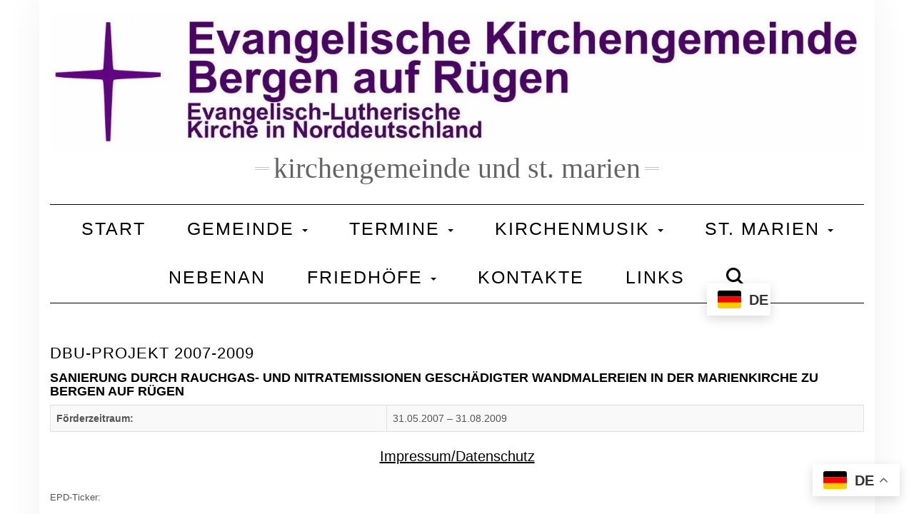

--- FILE ---
content_type: text/html; charset=UTF-8
request_url: https://kirche-bergen.de/dbu-projekt
body_size: 22275
content:
<!DOCTYPE html>
<html lang="de">
<head>
<meta charset="UTF-8"/>
<meta http-equiv="X-UA-Compatible" content="IE=edge"/>
<meta name="viewport" content="width=device-width, initial-scale=1"/>
<meta name='robots' content='index, follow, max-image-preview:large, max-snippet:-1, max-video-preview:-1'/>
<title>DBU-Projekt 2007-2009 - Evangelische Kirchengemeinde Bergen auf Rügen</title>
<meta name="description" content="Kirchengemeinde Bergen auf Rügen Kirche Tauscher Thomas nebenan St. Marien Marienkirche Grüneberg-Orgel Wandmalereien Ritter-Bild"/>
<link rel="canonical" href="https://kirche-bergen.de/dbu-projekt"/>
<meta property="og:locale" content="de_DE"/>
<meta property="og:type" content="article"/>
<meta property="og:title" content="DBU-Projekt 2007-2009 - Evangelische Kirchengemeinde Bergen auf Rügen"/>
<meta property="og:description" content="Kirchengemeinde Bergen auf Rügen Kirche Tauscher Thomas nebenan St. Marien Marienkirche Grüneberg-Orgel Wandmalereien Ritter-Bild"/>
<meta property="og:url" content="https://kirche-bergen.de/dbu-projekt"/>
<meta property="og:site_name" content="Evangelische Kirchengemeinde Bergen auf Rügen"/>
<meta property="article:modified_time" content="2023-04-05T19:12:14+00:00"/>
<meta name="twitter:card" content="summary_large_image"/>
<meta name="twitter:label1" content="Geschätzte Lesezeit"/>
<meta name="twitter:data1" content="1 Minute"/>
<script type="application/ld+json" class="yoast-schema-graph">{"@context":"https://schema.org","@graph":[{"@type":"WebPage","@id":"https://kirche-bergen.de/dbu-projekt","url":"https://kirche-bergen.de/dbu-projekt","name":"DBU-Projekt 2007-2009 - Evangelische Kirchengemeinde Bergen auf Rügen","isPartOf":{"@id":"https://kirche-bergen.de/#website"},"datePublished":"2021-01-23T18:25:37+00:00","dateModified":"2023-04-05T19:12:14+00:00","description":"Kirchengemeinde Bergen auf Rügen Kirche Tauscher Thomas nebenan St. Marien Marienkirche Grüneberg-Orgel Wandmalereien Ritter-Bild","breadcrumb":{"@id":"https://kirche-bergen.de/dbu-projekt#breadcrumb"},"inLanguage":"de","potentialAction":[{"@type":"ReadAction","target":["https://kirche-bergen.de/dbu-projekt"]}]},{"@type":"BreadcrumbList","@id":"https://kirche-bergen.de/dbu-projekt#breadcrumb","itemListElement":[{"@type":"ListItem","position":1,"name":"Startseite","item":"https://kirche-bergen.de/"},{"@type":"ListItem","position":2,"name":"DBU-Projekt 2007-2009"}]},{"@type":"WebSite","@id":"https://kirche-bergen.de/#website","url":"https://kirche-bergen.de/","name":"Evangelische Kirchengemeinde Bergen auf Rügen","description":"Kirchengemeinde und St. Marien","publisher":{"@id":"https://kirche-bergen.de/#organization"},"potentialAction":[{"@type":"SearchAction","target":{"@type":"EntryPoint","urlTemplate":"https://kirche-bergen.de/?s={search_term_string}"},"query-input":{"@type":"PropertyValueSpecification","valueRequired":true,"valueName":"search_term_string"}}],"inLanguage":"de"},{"@type":"Organization","@id":"https://kirche-bergen.de/#organization","name":"Ev. Kirchengemeinde Bergen auf Rügen","url":"https://kirche-bergen.de/","logo":{"@type":"ImageObject","inLanguage":"de","@id":"https://kirche-bergen.de/#/schema/logo/image/","url":"https://kirche-bergen.de/wp-content/uploads/2016/10/favicom.bmp","contentUrl":"https://kirche-bergen.de/wp-content/uploads/2016/10/favicom.bmp","width":313,"height":336,"caption":"Ev. Kirchengemeinde Bergen auf Rügen"},"image":{"@id":"https://kirche-bergen.de/#/schema/logo/image/"},"sameAs":["https://instagram.com/pastorin_bergen"]}]}</script>
<link rel="alternate" type="application/rss+xml" title="Evangelische Kirchengemeinde Bergen auf Rügen &raquo; Feed" href="https://kirche-bergen.de/feed"/>
<link rel="alternate" title="oEmbed (JSON)" type="application/json+oembed" href="https://kirche-bergen.de/wp-json/oembed/1.0/embed?url=https%3A%2F%2Fkirche-bergen.de%2Fdbu-projekt"/>
<link rel="alternate" title="oEmbed (XML)" type="text/xml+oembed" href="https://kirche-bergen.de/wp-json/oembed/1.0/embed?url=https%3A%2F%2Fkirche-bergen.de%2Fdbu-projekt&#038;format=xml"/>
<style id='wp-img-auto-sizes-contain-inline-css'>img:is([sizes=auto i],[sizes^="auto," i]){contain-intrinsic-size:3000px 1500px}</style>
<link rel="stylesheet" type="text/css" href="//kirche-bergen.de/wp-content/cache/wpfc-minified/e2j33zqv/c0z3s.css" media="all"/>
<style id='wp-block-library-inline-css'>:root{--wp-block-synced-color:#7a00df;--wp-block-synced-color--rgb:122,0,223;--wp-bound-block-color:var(--wp-block-synced-color);--wp-editor-canvas-background:#ddd;--wp-admin-theme-color:#007cba;--wp-admin-theme-color--rgb:0,124,186;--wp-admin-theme-color-darker-10:#006ba1;--wp-admin-theme-color-darker-10--rgb:0,107,160.5;--wp-admin-theme-color-darker-20:#005a87;--wp-admin-theme-color-darker-20--rgb:0,90,135;--wp-admin-border-width-focus:2px}@media (min-resolution:192dpi){:root{--wp-admin-border-width-focus:1.5px}}.wp-element-button{cursor:pointer}:root .has-very-light-gray-background-color{background-color:#eee}:root .has-very-dark-gray-background-color{background-color:#313131}:root .has-very-light-gray-color{color:#eee}:root .has-very-dark-gray-color{color:#313131}:root .has-vivid-green-cyan-to-vivid-cyan-blue-gradient-background{background:linear-gradient(135deg,#00d084,#0693e3)}:root .has-purple-crush-gradient-background{background:linear-gradient(135deg,#34e2e4,#4721fb 50%,#ab1dfe)}:root .has-hazy-dawn-gradient-background{background:linear-gradient(135deg,#faaca8,#dad0ec)}:root .has-subdued-olive-gradient-background{background:linear-gradient(135deg,#fafae1,#67a671)}:root .has-atomic-cream-gradient-background{background:linear-gradient(135deg,#fdd79a,#004a59)}:root .has-nightshade-gradient-background{background:linear-gradient(135deg,#330968,#31cdcf)}:root .has-midnight-gradient-background{background:linear-gradient(135deg,#020381,#2874fc)}:root{--wp--preset--font-size--normal:16px;--wp--preset--font-size--huge:42px}.has-regular-font-size{font-size:1em}.has-larger-font-size{font-size:2.625em}.has-normal-font-size{font-size:var(--wp--preset--font-size--normal)}.has-huge-font-size{font-size:var(--wp--preset--font-size--huge)}:root .has-text-align-center{text-align:center}:root .has-text-align-left{text-align:left}:root .has-text-align-right{text-align:right}.has-fit-text{white-space:nowrap!important}#end-resizable-editor-section{display:none}.aligncenter{clear:both}.items-justified-left{justify-content:flex-start}.items-justified-center{justify-content:center}.items-justified-right{justify-content:flex-end}.items-justified-space-between{justify-content:space-between}.screen-reader-text{word-wrap:normal!important;border:0;clip-path:inset(50%);height:1px;margin:-1px;overflow:hidden;padding:0;position:absolute;width:1px}.screen-reader-text:focus{background-color:#ddd;clip-path:none;color:#444;display:block;font-size:1em;height:auto;left:5px;line-height:normal;padding:15px 23px 14px;text-decoration:none;top:5px;width:auto;z-index:100000}html :where(.has-border-color){border-style:solid}html :where([style*=border-top-color]){border-top-style:solid}html :where([style*=border-right-color]){border-right-style:solid}html :where([style*=border-bottom-color]){border-bottom-style:solid}html :where([style*=border-left-color]){border-left-style:solid}html :where([style*=border-width]){border-style:solid}html :where([style*=border-top-width]){border-top-style:solid}html :where([style*=border-right-width]){border-right-style:solid}html :where([style*=border-bottom-width]){border-bottom-style:solid}html :where([style*=border-left-width]){border-left-style:solid}html :where(img[class*=wp-image-]){height:auto;max-width:100%}:where(figure){margin:0 0 1em}html :where(.is-position-sticky){--wp-admin--admin-bar--position-offset:var(--wp-admin--admin-bar--height,0px)}@media screen and (max-width:600px){html :where(.is-position-sticky){--wp-admin--admin-bar--position-offset:0px}}</style><style id='global-styles-inline-css'>:root{--wp--preset--aspect-ratio--square:1;--wp--preset--aspect-ratio--4-3:4/3;--wp--preset--aspect-ratio--3-4:3/4;--wp--preset--aspect-ratio--3-2:3/2;--wp--preset--aspect-ratio--2-3:2/3;--wp--preset--aspect-ratio--16-9:16/9;--wp--preset--aspect-ratio--9-16:9/16;--wp--preset--color--black:#000000;--wp--preset--color--cyan-bluish-gray:#abb8c3;--wp--preset--color--white:#ffffff;--wp--preset--color--pale-pink:#f78da7;--wp--preset--color--vivid-red:#cf2e2e;--wp--preset--color--luminous-vivid-orange:#ff6900;--wp--preset--color--luminous-vivid-amber:#fcb900;--wp--preset--color--light-green-cyan:#7bdcb5;--wp--preset--color--vivid-green-cyan:#00d084;--wp--preset--color--pale-cyan-blue:#8ed1fc;--wp--preset--color--vivid-cyan-blue:#0693e3;--wp--preset--color--vivid-purple:#9b51e0;--wp--preset--gradient--vivid-cyan-blue-to-vivid-purple:linear-gradient(135deg,rgb(6,147,227) 0%,rgb(155,81,224) 100%);--wp--preset--gradient--light-green-cyan-to-vivid-green-cyan:linear-gradient(135deg,rgb(122,220,180) 0%,rgb(0,208,130) 100%);--wp--preset--gradient--luminous-vivid-amber-to-luminous-vivid-orange:linear-gradient(135deg,rgb(252,185,0) 0%,rgb(255,105,0) 100%);--wp--preset--gradient--luminous-vivid-orange-to-vivid-red:linear-gradient(135deg,rgb(255,105,0) 0%,rgb(207,46,46) 100%);--wp--preset--gradient--very-light-gray-to-cyan-bluish-gray:linear-gradient(135deg,rgb(238,238,238) 0%,rgb(169,184,195) 100%);--wp--preset--gradient--cool-to-warm-spectrum:linear-gradient(135deg,rgb(74,234,220) 0%,rgb(151,120,209) 20%,rgb(207,42,186) 40%,rgb(238,44,130) 60%,rgb(251,105,98) 80%,rgb(254,248,76) 100%);--wp--preset--gradient--blush-light-purple:linear-gradient(135deg,rgb(255,206,236) 0%,rgb(152,150,240) 100%);--wp--preset--gradient--blush-bordeaux:linear-gradient(135deg,rgb(254,205,165) 0%,rgb(254,45,45) 50%,rgb(107,0,62) 100%);--wp--preset--gradient--luminous-dusk:linear-gradient(135deg,rgb(255,203,112) 0%,rgb(199,81,192) 50%,rgb(65,88,208) 100%);--wp--preset--gradient--pale-ocean:linear-gradient(135deg,rgb(255,245,203) 0%,rgb(182,227,212) 50%,rgb(51,167,181) 100%);--wp--preset--gradient--electric-grass:linear-gradient(135deg,rgb(202,248,128) 0%,rgb(113,206,126) 100%);--wp--preset--gradient--midnight:linear-gradient(135deg,rgb(2,3,129) 0%,rgb(40,116,252) 100%);--wp--preset--font-size--small:13px;--wp--preset--font-size--medium:20px;--wp--preset--font-size--large:36px;--wp--preset--font-size--x-large:42px;--wp--preset--spacing--20:0.44rem;--wp--preset--spacing--30:0.67rem;--wp--preset--spacing--40:1rem;--wp--preset--spacing--50:1.5rem;--wp--preset--spacing--60:2.25rem;--wp--preset--spacing--70:3.38rem;--wp--preset--spacing--80:5.06rem;--wp--preset--shadow--natural:6px 6px 9px rgba(0, 0, 0, 0.2);--wp--preset--shadow--deep:12px 12px 50px rgba(0, 0, 0, 0.4);--wp--preset--shadow--sharp:6px 6px 0px rgba(0, 0, 0, 0.2);--wp--preset--shadow--outlined:6px 6px 0px -3px rgb(255, 255, 255), 6px 6px rgb(0, 0, 0);--wp--preset--shadow--crisp:6px 6px 0px rgb(0, 0, 0);}:where(.is-layout-flex){gap:0.5em;}:where(.is-layout-grid){gap:0.5em;}body .is-layout-flex{display:flex;}.is-layout-flex{flex-wrap:wrap;align-items:center;}.is-layout-flex > :is(*, div){margin:0;}body .is-layout-grid{display:grid;}.is-layout-grid > :is(*, div){margin:0;}:where(.wp-block-columns.is-layout-flex){gap:2em;}:where(.wp-block-columns.is-layout-grid){gap:2em;}:where(.wp-block-post-template.is-layout-flex){gap:1.25em;}:where(.wp-block-post-template.is-layout-grid){gap:1.25em;}.has-black-color{color:var(--wp--preset--color--black) !important;}.has-cyan-bluish-gray-color{color:var(--wp--preset--color--cyan-bluish-gray) !important;}.has-white-color{color:var(--wp--preset--color--white) !important;}.has-pale-pink-color{color:var(--wp--preset--color--pale-pink) !important;}.has-vivid-red-color{color:var(--wp--preset--color--vivid-red) !important;}.has-luminous-vivid-orange-color{color:var(--wp--preset--color--luminous-vivid-orange) !important;}.has-luminous-vivid-amber-color{color:var(--wp--preset--color--luminous-vivid-amber) !important;}.has-light-green-cyan-color{color:var(--wp--preset--color--light-green-cyan) !important;}.has-vivid-green-cyan-color{color:var(--wp--preset--color--vivid-green-cyan) !important;}.has-pale-cyan-blue-color{color:var(--wp--preset--color--pale-cyan-blue) !important;}.has-vivid-cyan-blue-color{color:var(--wp--preset--color--vivid-cyan-blue) !important;}.has-vivid-purple-color{color:var(--wp--preset--color--vivid-purple) !important;}.has-black-background-color{background-color:var(--wp--preset--color--black) !important;}.has-cyan-bluish-gray-background-color{background-color:var(--wp--preset--color--cyan-bluish-gray) !important;}.has-white-background-color{background-color:var(--wp--preset--color--white) !important;}.has-pale-pink-background-color{background-color:var(--wp--preset--color--pale-pink) !important;}.has-vivid-red-background-color{background-color:var(--wp--preset--color--vivid-red) !important;}.has-luminous-vivid-orange-background-color{background-color:var(--wp--preset--color--luminous-vivid-orange) !important;}.has-luminous-vivid-amber-background-color{background-color:var(--wp--preset--color--luminous-vivid-amber) !important;}.has-light-green-cyan-background-color{background-color:var(--wp--preset--color--light-green-cyan) !important;}.has-vivid-green-cyan-background-color{background-color:var(--wp--preset--color--vivid-green-cyan) !important;}.has-pale-cyan-blue-background-color{background-color:var(--wp--preset--color--pale-cyan-blue) !important;}.has-vivid-cyan-blue-background-color{background-color:var(--wp--preset--color--vivid-cyan-blue) !important;}.has-vivid-purple-background-color{background-color:var(--wp--preset--color--vivid-purple) !important;}.has-black-border-color{border-color:var(--wp--preset--color--black) !important;}.has-cyan-bluish-gray-border-color{border-color:var(--wp--preset--color--cyan-bluish-gray) !important;}.has-white-border-color{border-color:var(--wp--preset--color--white) !important;}.has-pale-pink-border-color{border-color:var(--wp--preset--color--pale-pink) !important;}.has-vivid-red-border-color{border-color:var(--wp--preset--color--vivid-red) !important;}.has-luminous-vivid-orange-border-color{border-color:var(--wp--preset--color--luminous-vivid-orange) !important;}.has-luminous-vivid-amber-border-color{border-color:var(--wp--preset--color--luminous-vivid-amber) !important;}.has-light-green-cyan-border-color{border-color:var(--wp--preset--color--light-green-cyan) !important;}.has-vivid-green-cyan-border-color{border-color:var(--wp--preset--color--vivid-green-cyan) !important;}.has-pale-cyan-blue-border-color{border-color:var(--wp--preset--color--pale-cyan-blue) !important;}.has-vivid-cyan-blue-border-color{border-color:var(--wp--preset--color--vivid-cyan-blue) !important;}.has-vivid-purple-border-color{border-color:var(--wp--preset--color--vivid-purple) !important;}.has-vivid-cyan-blue-to-vivid-purple-gradient-background{background:var(--wp--preset--gradient--vivid-cyan-blue-to-vivid-purple) !important;}.has-light-green-cyan-to-vivid-green-cyan-gradient-background{background:var(--wp--preset--gradient--light-green-cyan-to-vivid-green-cyan) !important;}.has-luminous-vivid-amber-to-luminous-vivid-orange-gradient-background{background:var(--wp--preset--gradient--luminous-vivid-amber-to-luminous-vivid-orange) !important;}.has-luminous-vivid-orange-to-vivid-red-gradient-background{background:var(--wp--preset--gradient--luminous-vivid-orange-to-vivid-red) !important;}.has-very-light-gray-to-cyan-bluish-gray-gradient-background{background:var(--wp--preset--gradient--very-light-gray-to-cyan-bluish-gray) !important;}.has-cool-to-warm-spectrum-gradient-background{background:var(--wp--preset--gradient--cool-to-warm-spectrum) !important;}.has-blush-light-purple-gradient-background{background:var(--wp--preset--gradient--blush-light-purple) !important;}.has-blush-bordeaux-gradient-background{background:var(--wp--preset--gradient--blush-bordeaux) !important;}.has-luminous-dusk-gradient-background{background:var(--wp--preset--gradient--luminous-dusk) !important;}.has-pale-ocean-gradient-background{background:var(--wp--preset--gradient--pale-ocean) !important;}.has-electric-grass-gradient-background{background:var(--wp--preset--gradient--electric-grass) !important;}.has-midnight-gradient-background{background:var(--wp--preset--gradient--midnight) !important;}.has-small-font-size{font-size:var(--wp--preset--font-size--small) !important;}.has-medium-font-size{font-size:var(--wp--preset--font-size--medium) !important;}.has-large-font-size{font-size:var(--wp--preset--font-size--large) !important;}.has-x-large-font-size{font-size:var(--wp--preset--font-size--x-large) !important;}</style>
<style id='classic-theme-styles-inline-css'>.wp-block-button__link{background-color:#32373c;border-radius:9999px;box-shadow:none;color:#fff;font-size:1.125em;padding:calc(.667em + 2px) calc(1.333em + 2px);text-decoration:none}.wp-block-file__button{background:#32373c;color:#fff}.wp-block-accordion-heading{margin:0}.wp-block-accordion-heading__toggle{background-color:inherit!important;color:inherit!important}.wp-block-accordion-heading__toggle:not(:focus-visible){outline:none}.wp-block-accordion-heading__toggle:focus,.wp-block-accordion-heading__toggle:hover{background-color:inherit!important;border:none;box-shadow:none;color:inherit;padding:var(--wp--preset--spacing--20,1em) 0;text-decoration:none}.wp-block-accordion-heading__toggle:focus-visible{outline:auto;outline-offset:0}</style>
<link rel="stylesheet" type="text/css" href="//kirche-bergen.de/wp-content/cache/wpfc-minified/drbntcz9/c0z61.css" media="all"/>
<style id='ui-fontsize.css-inline-css'>html{--wpa-font-size:clamp( 24px, 1.5rem, 36px );--wpa-h1-size:clamp( 48px, 3rem, 72px );--wpa-h2-size:clamp( 40px, 2.5rem, 60px );--wpa-h3-size:clamp( 32px, 2rem, 48px );--wpa-h4-size:clamp( 28px, 1.75rem, 42px );--wpa-sub-list-size:1.1em;--wpa-sub-sub-list-size:1em;}</style>
<style>.wpa-ld button span.screen-reader, .longdesc-link span.screen-reader,
.wpa-hide-ltr#skiplinks a, .wpa-hide-ltr#skiplinks a:hover, .wpa-hide-ltr#skiplinks a:visited,
.wpa-hide-rtl#skiplinks a, .wpa-hide-rtl#skiplinks a:hover, .wpa-hide-rtl#skiplinks a:visited{border:0;clip-path:inset(50%);height:1px;margin:-1px;overflow:hidden;padding:0;position:absolute;width:1px;word-wrap:normal !important;}
.wpa-hide-ltr#skiplinks a:focus,
.wpa-hide-rtl#skiplinks a:focus{background-color:#eee;clip-path:none;color:#444;display:block;font-size:1em;height:auto;left:5px;line-height:normal;padding:15px 23px 14px;text-decoration:none;top:5px;width:auto;z-index:100000;}
.wpa-alt, .wpa-ld{display:inline-block;position:relative;}
div.alignleft.wpa-alt, div.alignleft.wpa-ld{float:left;}
div.alignright.wpa-alt, div.alignright.wpa-ld{float:right;}
div.aligncenter.wpa-alt, div.aligncenter.wpa-ld{display:block;margin:0 auto;width:fit-content;}
.wpa-focusable:focus{outline:1px solid;outline-offset:1px;}
.wpa-ld .longdesc{position:absolute;width:100%;height:100%;top:0;overflow-y:scroll;box-sizing:border-box;background:rgba(255, 255, 255, .92);color:#111;padding:46px 1rem 1rem;text-align:start;}
.wpa-ld .longdesc, .wpa-ld .longdesc p{font-size:clamp( 16px, 1rem, 24px );}
.wpa-ld .longdesc-link{position:absolute;display:inline-block;right:3px;bottom:3px;color:#000;background:rgba(255, 255, 255, .92);font-size:clamp( 14px, .875rem, 20px );padding:2px;border-radius:3px;}
.wpa-alt .wpa-alt-text{position:absolute;width:calc( 100% - 2em );height:fit-content;bottom:0;box-sizing:border-box;background:rgba(255, 255, 255, .92);padding:1rem;margin:1rem;border-radius:15px;box-shadow:0 0 6px #333;text-align:start;z-index:10;font-size:clamp( 16px, 1rem, 24px );line-height:1.5;color:#111;}
.top-right .wpa-alt .wpa-alt-text, .top-left .wpa-alt .wpa-alt-text{bottom:auto;top:0;margin-top:2.5em;}
.rtl .wpa-alt .wpa-alt-text, .rtl .wpa-ld .longdesc{text-align:right;}
.template-longdesc{text-align:left;line-height:1.5;width:100%;max-width:50em;padding:2em;margin:1em auto;background:#fdfdfd;color:#333;box-shadow:0 0 5px;font-size:1.4em;}
label.wpa-screen-reader-text{border:0;clip-path:inset(50%);height:1px;margin:-1px;overflow:hidden;padding:0;position:absolute;width:1px;word-wrap:normal !important;}
.wpa-content-summary{padding:30px;background:rgba( 0,0,0,.05 );margin-bottom:30px;}
.wpa-content-summary div p:last-of-type{margin-bottom:0;padding-bottom:0;}
.wpa-excerpt .wp-block-read-more, .wpa-excerpt .wp-block-post-excerpt__more-text{display:none !important;}
.wpa-excerpt .wp-block-post-excerpt .continue{margin-top:1rem;display:block;}
.wpa-alt button.wpa-toggle, .wpa-alt a.wpa-toggle,
.wpa-ld button.wpa-toggle, .wpa-ld a.wpa-toggle,
button.wpa-video{all:unset;background:#111;display:block;color:#fff;border-radius:32px !important;height:28px !important;width:28px !important;display:flex !important;align-items:center;justify-content:center;position:absolute !important;z-index:10;padding:4px !important;border:1px solid currentColor !important;}
.wpa-alt button{font-family:monospace !important;font-size:clamp( 14px,.875rem,20px ) !important;}
.wpa-alt button.wpa-toggle:active, .wpa-ld button.wpa-toggle:active{background:#f6f6f6;color:#111;}
.wpa-ld button.wpa-toggle, .wpa-alt button.wpa-toggle, button.wpa-video{top:4px;left:4px;}
.wpa-ld button.wpa-toggle:focus, .wpa-ld button.wpa-toggle:hover,
.wpa-alt button.wpa-toggle:focus, .wpa-alt button.wpa-toggle:hover,
button.wpa-video:hover, button.wpa-video:focus{outline:2px solid currentColor;outline-offset:1px;}
button.wpa-video[aria-pressed=true] .dashicons::before{content:"\f522" / '';}
.wpa-alt button.wpa-toggle[aria-expanded=true],
.wpa-ld button.wpa-toggle[aria-expanded=true]{color:#111;background:#f6f6f6;}
.wpa-alt button:focus, .wpa-alt button:hover,
.wpa-ld button:focus, .wpa-ld button:hover{cursor:pointer;}
.top-left .wpa-alt a.wpa-toggle, .top-left .wpa-alt button.wpa-toggle,
.top-left .wpa-ld a.wpa-toggle, .top-left .wpa-ld button.wpa-toggle{top:4px;bottom:auto;}
.top-right .wpa-alt a.wpa-toggle, .top-right .wpa-alt button.wpa-toggle,
.top-right .wpa-ld a.wpa-toggle, .top-right .wpa-ld button.wpa-toggle{top:4px;right:4px;left:auto;bottom:auto;}
.bottom-right .wpa-alt a.wpa-toggle, .bottom-right .wpa-alt button.wpa-toggle,
.bottom-right .wpa-ld a.wpa-toggle, .bottom-right .wpa-ld button.wpa-toggle{right:4px;left:auto;}
.wpa-alt .wpa-ld button{left:46px;}
.top-right .wpa-alt .wpa-ld button, .bottom-right .wpa-alt .wpa-ld button{left:auto;right:46px;}</style>
<style id='wpa-style-inline-css'>:root{--admin-bar-top:7px;}</style>
<style>.wppa-container, .wppa-cover-box, .wppa-thumb-area{box-sizing:border-box;}
.wppa-container img{border:none;padding:0;margin:0;}
.wppa-clear{clear:both;}
.wppa-multitag-table{width:100%;}
.wppa-multitag-table tr td{padding-right:4px;}
.wppa-ajax-spin{position:absolute;display:none;left:50%;top:50%;margin:0;padding:0;z-index:200100;box-shadow:none;}
.prev{}
.next{}
.speed0, .startstop, .speed1, .prev-arrow, .next-arrow, .arrow{cursor:pointer;}
.wppa-nav{}
.wppa-box{padding:3px 6px 3px 6px;box-sizing:border-box;position:relative;}
.wppa-filmstrip-box{box-sizing:content-box;}
.wppa-mini-box{}
.wppa-bc{line-height:1.5em;}
.wppa-even{}
.wppa-alt{}
.wppa-img{}
.albumlist, .thumblist{clear:both;}
.albumlist .album, .thumblist .thumb{padding:6px;float:left;}
.wppa-title{margin:0;padding:0;clear:none;}
.wppa-box-text{}
.wppa-nav-text{}
.wppa-title{}
.wppa-fulldesc{}
.wppa-fulltitle{}
.wppa-black, .wppa-black:hover{font-weight:normal;color:black;cursor:default;text-decoration:none;}
.wppa-active-pagelink{font-weight:bold;background-color:lightgray;}
.coverphoto-frame, .thumbphoto-frame{text-decoration:none;}
.coverphoto-frame .image, .thumbphoto-frame .image{position:relative;border:none;margin:0;padding:4px;border-radius:3px;}
.covertext-frame{}
.wppa-thumb-area{padding-right:0px !important;position:relative;clear:both;}
.thumbnail-frame, .thumbnail-frame-comalt{float:left;background-color:transparent;display:inline;overflow:hidden;text-align:center;}
.wppa-thumb-text{font-size:10px;line-height:15px;text-align:center;}
.wppa-masonry{margin:0 !important;padding:0 !important;border:none !important;}
.wppa-masonry-h{width:105% !important;}
.wppa-dummy{border:none !important;}
.wppa-popup-frame{position:absolute;z-index:1000;box-sizing:content-box !important;}
.wppa-popup{position:absolute;padding:5px;border-left:1px solid #ccc;border-top:1px solid #ccc;border-right:1px solid #888;border-bottom:1px solid #888;background-color:white;font-size:10px;line-height:12px;text-align:center;box-sizing:content-box;}
.imagetitle{text-align:center;cursor:default;}
.imagedesc{text-align:center;cursor:default;}
.slide-frame{position:relative;width:100%;padding:0 !important;clear:both;}
.slide-frame img, .slide-frame video{box-sizing:content-box;}
.wideentry .slide-frame{padding:0;}
.theslide{position:absolute;background-color:transparent;padding:0 !important;min-width:100% !important;}
.theimg{display:block;}
.spinner{width:32px;height:32px;position:relative;background-color:transparent;}
.no-shadow{box-shadow:none !important;}
.wppa-arrow{}
.wppa-bbb{background-color:transparent;border:none;z-index:83;position:absolute;top:0px;bottom:40px;box-shadow:none;cursor:pointer;}
.wppa-bbb-l{left:0px;}
.wppa-bbb-r{right:0px;}
.wppa-ubb{background-color:transparent;border:none;z-index:85;position:absolute;top:50%;box-shadow:none;cursor:pointer;}
.bc-pname{font-weight:normal;color:inherit;text-decoration:none;}
.wppa-widget{}
.wppa-multitag-widget{}
.wppa-tagcloud-widget{}
.wppa-widget-text{margin:5px;text-align:center;}
.big{display:block;margin:0 auto;}
.clear{clear:both;}
#content .wppa-comment-form, .wppa-comment-form{text-align:left;padding:0px;border:0px none;width:100%;}
#content .wppa-comment-form input, #content .wppa-comment-form textarea, .wppa-comment-form input, .wppa-comment-form textarea{padding:0px 4px;margin:0;font-size:12px;line-height:18px;}
#content .wppa-comment-form tr td, .wppa-comment-form tr td, #content .wppa-detail tr td, .wppa-detail tr td{padding:0px 12px;border:0px none;}
#content .wppa-comment-form table, .wppa-comment-form table, #content .wppa-detail table, .wppa-detail table{border:0px none;text-align:left;width:100%;}
.wppa-custom{}
.wppa-user-file{float:left;}
.wppa-user-textarea{font-size:1em !important;}
.wppa-user-submit{padding:0;float:right;}
.wppa-slideshow-browse-link{}
.wppa-numberbar{z-index:85;}
.wppa-numberbar a{text-decoration:none;cursor:pointer;}
.wppa-numberbar a.wppa-numbar-current{}
.wppa-thumbnew{}
.wppa-albumnew{}
.wppa-iptc-label{}
.wppa-iptc-value{padding-left:12px !important;}
.wppa-exif-label{}
.wppa-exif-value{padding-left:12px !important;}
#wppa-overlay-txt table{text-align:left;}
.wppa-label{padding:0 3px;border:none;}
.wppa-value{padding:0 3px 0 12px;border:none;}
.wppa-mphoto{}
.wppa-sphoto{}
.wppa-td{padding:3px 2px 3px 0;border:0;}
.filmwindow{position:absolute !important;}
.wppa-filmthumb-active{}
.wppa-cartform{margin:0;}
#phpinfo{background-color:#ffffff;color:#000000;}
#phpinfo, #phpinfo td, #phpinfo th, #phpinfo h1, #phpinfo h2{font-family:sans-serif;}
#phpinfo pre{margin:0px;font-family:monospace;}
#phpinfo a:link{color:#000099;text-decoration:none;background-color:#ffffff;}
#phpinfo a:hover{text-decoration:underline;}
#phpinfo table{border-collapse:collapse;}
#phpinfo .center{text-align:center;}
#phpinfo .center table{margin-left:auto;margin-right:auto;text-align:left;width:600px;}
#phpinfo .center th{text-align:center !important;}
#phpinfo td, #phpinfo th{border:1px solid #000000;font-size:75%;vertical-align:baseline;}
#phpinfo h1{font-size:150%;}
#phpinfo h2{font-size:125%;}
#phpinfo .p{text-align:left;}
#phpinfo .e{background-color:#ccccff;font-weight:bold;color:#000000;}
#phpinfo .h{background-color:#9999cc;font-weight:bold;color:#000000;}
#phpinfo .v{background-color:#cccccc;color:#000000;}
#phpinfo .vr{background-color:#cccccc;text-align:right;color:#000000;}
#phpinfo img{float:right;border:0px;}
#phpinfo hr{width:600px;background-color:#cccccc;border:0px;height:1px;color:#000000;}
#wppa-overlay-ic img, #wppa-overlay-ic video{box-sizing:content-box;}
.wppa-vote-button{padding:0 4px !important;}
.wppa-download-button{}
.wppa-download-text{}
.wppa-viewlink{}
.IN-widget{float:left;}
.wppa-tagcloud, .wppa-multitag, .wppa-upldr{margin-top:6px;}
#wppa-overlay-ic img, .wppa-popup a img, .wppa-popup img{transition:width 0s ease-in-out 0s, left 0s ease-in-out 0s, right 0s ease-in-out 0s;}
.wppa-fotomoto-checkout, .wppa-fotomoto-container{margin-bottom:3px;}
.FotomotoBar{padding:0 !important;margin:0 !important;}
.wppa-fotomoto-checkout a{text-decoration:none;font-weight:bold;float:right;}
.wppa-fotomoto-checkout a:hover{text-decoration:underline;}
.FotomotoBarLink{float:left !important;}
.FotomotoECardButton{float:left !important;}
.FotomotoClear{display:none;}
.wppa-progress{position:relative;width:100%;height:18px;border:1px solid;padding:1px;border-radius:3px;line-height:18px;text-align:center;}
.wppa-bar{background-color:#7f7;width:0%;height:18px;border-radius:3px;line-height:18px;margin:0;}
.wppa-percent{position:relative;display:inline-block;top:-19px;font-size:12px;line-height:18px;margin:0;}
.wppa-message{clear:both;}
.wppa-minicover-current div{color:blue;}
.wppa-minicover{box-sizing:content-box !important;}
.wppa-searchsel-item label{display:inline;}
.wppa-searchsel-item .screen-reader-text{display:none;}
.wppa-upload-table{border:none;}
.wppa-upload-th{width:40%;border:none;}
.wppa-upload-td{text-align:center;width:60%;border:none;}
.wppa-real-calendar{}
.wppa-real-calendar tr td{text-align:center;}
.wppa-real-calendar-table{border-collapse:collapse;box-sizing:border-box;}
.wppa-real-calendar-table thead tr td{padding:0.25em 0;}
.wppa-real-calendar-table tbody tr td{padding:0 !important;}
.wppa-real-calendar-navi{cursor:pointer;color:darkblue;}
.wppa-real-calendar-head{font-weight:bold;}
.wppa-real-calendar-caption{text-align:center !important;font-size:1.4em;}
.wppa-real-calendar-days{}
.wppa-real-calendar-day-label{}
.wppa-real-calendar-body{}
.wppa-real-calendar-body tr td{padding:0;}
.wppa-real-calendar-week{}
.wppa-real-calendar-dummy{width:7%;padding:0;border:1px solid gray;background-color:darkgray;}
.wppa-real-calendar-day{width:7%;font-size:1.2em;line-height:0;padding:0;border:1px solid gray;background-color:lightgray;}
.wppa-real-calendar-small{}
.wppa-real-calendar-today{color:red;}
.wppa-real-calendar-inactive{opacity:0.35;cursor:default;}
.wppa-current-day{border:2px solid red !important;}
#wppa-overlay-bg{position:fixed;top:0;left:0;width:100%;height:100%;z-index:200000;}
#wppa-overlay-ic{position:fixed;z-index:200005;top:50%;left:50%;opacity:1;box-shadow:none;box-sizing:content-box;text-align:center;background-color:transparent;}
#wppa-overlay-pc, #wppa-overlay-fpc, #wppa-overlay-zpc{position:fixed;z-index:200005;margin-top:0;margin-left:0;opacity:1;box-shadow:none;box-sizing:content-box;text-align:center;background-color:transparent;}
#wppa-ovl-sphericpan-container, #wppa-ovl-flatpan-container,#wppa-ovl-zoom-container{position:fixed;top:0;}
.wppa-ovl-preload{z-index:200011;}
#wppa-fulls-btn-1, #wppa-exit-fulls-btn-1, #wppa-ovl-spin{z-index:200010;}
#wppa-pre-curr{max-width:48000px !important;max-height:48000px !important;}
.wppa-pan-div canvas{background-color:transparent;}
.wppa-content-table th{text-align:center;}
.wppa-content-table td{text-align:left;}
.wppa-contest-table-photo{text-align:center;width:30% !important;}
.wppa-contest-table-photo img{width:100% !important;}
.wppa-contest-table-points{text-align:right !important;padding-right:2% !important;}
.wppa-grid{border:none;margin:0 !important;padding:0 !important;}
.wppa-grid tr{border:none;}
.wppa-grid td{border:none;padding:6px;vertical-align:middle;}
.wppa-modal-container .ed_button{border-radius:3px !important;color:#333 !important;background:transparent !important;background-image:none !important;}
.wppa-modal-container .wp-editor-area{border:0 !important;}
.wppa-modal-container .wp-editor-container{border:1px solid #333 !important;border-radius:0 0 5px 5px !important;}
.wppa-modal-container .mce-container{border-radius:0 0 5px 5px !important;}
.wppa-admin-button-icon{padding-left:30px !important;background-position:4px center !important;background-repeat:no-repeat !important;}
#wppa-ovl-zoom-container, #wppa-overlay-ic div iframe{box-sizing:content-box;}</style>
<style id='wppa_style-inline-css'>.wppa-box{border-style:solid;border-width:1px;border-radius:6px;-moz-border-radius:6px;margin-bottom:8px;background-color:#eeeeee;border-color:#cccccc;}
.wppa-mini-box{border-style:solid;border-width:1px;border-radius:2px;border-color:#cccccc;}
.wppa-cover-box{}
.wppa-cover-text-frame{}
.wppa-box-text{}
.wppa-box-text, .wppa-box-text-nocolor{font-weight:normal;}
.wppa-thumb-text{font-weight:normal;}
.wppa-nav-text{font-weight:normal;}
.wppa-img{background-color:#eeeeee;}
.wppa-title{font-weight:bold;}
.wppa-fulldesc{font-weight:normal;}
.wppa-fulltitle{font-weight:normal;}</style>
<link rel="stylesheet" type="text/css" href="//kirche-bergen.de/wp-content/cache/wpfc-minified/ldq5nvgs/c0z3s.css" media="all"/>
<link rel="https://api.w.org/" href="https://kirche-bergen.de/wp-json/"/><link rel="alternate" title="JSON" type="application/json" href="https://kirche-bergen.de/wp-json/wp/v2/pages/4630"/><link rel="EditURI" type="application/rsd+xml" title="RSD" href="https://kirche-bergen.de/xmlrpc.php?rsd"/>
<meta name="generator" content="WordPress 6.9"/>
<link rel='shortlink' href='https://kirche-bergen.de/?p=4630'/>
<style id="custom-background-css">body.custom-background{background-color:#ffffff;}</style>
<style>.frontpage-banner:before, .frontpage-slider .owl-carousel-item:before{background-color:#1e73be;}</style><link rel="icon" href="https://kirche-bergen.de/wp-content/uploads/2016/10/favicom.bmp" sizes="32x32"/>
<link rel="icon" href="https://kirche-bergen.de/wp-content/uploads/2016/10/favicom.bmp" sizes="192x192"/>
<link rel="apple-touch-icon" href="https://kirche-bergen.de/wp-content/uploads/2016/10/favicom.bmp"/>
<meta name="msapplication-TileImage" content="https://kirche-bergen.de/wp-content/uploads/2016/10/favicom.bmp"/>
<style id="wp-custom-css">.logo .header-logo-text{font-size:40px;}
.tagline{font-size:40px;}
.navbar-nav > li > a{font-size:25px;}
.dropdown-menu>li>a{font-size:20px;}</style>
<style id="kirki-inline-styles"></style>			<style>.is-form-id-6187 .is-search-submit:focus, .is-form-id-6187 .is-search-submit:hover, .is-form-id-6187 .is-search-submit, .is-form-id-6187 .is-search-icon{color:#8224e3 !important;background-color:#1e73be !important;border-color:#000000 !important;}
.is-form-id-6187 .is-search-submit path{fill:#8224e3 !important;}
.is-form-id-6187 .is-search-input::-webkit-input-placeholder{color:#eded4e !important;}
.is-form-id-6187 .is-search-input:-moz-placeholder{color:#eded4e !important;opacity:1;}
.is-form-id-6187 .is-search-input::-moz-placeholder{color:#eded4e !important;opacity:1;}
.is-form-id-6187 .is-search-input:-ms-input-placeholder{color:#eded4e !important;}
.is-form-style-1.is-form-id-6187 .is-search-input:focus, .is-form-style-1.is-form-id-6187 .is-search-input:hover, .is-form-style-1.is-form-id-6187 .is-search-input, .is-form-style-2.is-form-id-6187 .is-search-input:focus, .is-form-style-2.is-form-id-6187 .is-search-input:hover, .is-form-style-2.is-form-id-6187 .is-search-input, .is-form-style-3.is-form-id-6187 .is-search-input:focus, .is-form-style-3.is-form-id-6187 .is-search-input:hover, .is-form-style-3.is-form-id-6187 .is-search-input, .is-form-id-6187 .is-search-input:focus, .is-form-id-6187 .is-search-input:hover, .is-form-id-6187 .is-search-input{color:#eded4e !important;border-color:#1e73be !important;background-color:#1f80c1 !important;}</style>
</head>
<body class="wp-singular page-template-default page page-id-4630 custom-background wp-custom-logo wp-theme-kale header-busnav kale">
<a class="skip-link screen-reader-text" href="#content">
Skip to content</a>
<div class="main-wrapper">
<div class="container">
<header class="header" role="banner">
<div class="header-row-2">
<div class="logo"> <a href="https://kirche-bergen.de/" class="custom-logo-link" rel="home"><img width="1933" height="325" src="https://kirche-bergen.de/wp-content/uploads/2022/10/Kreuz_KGB.jpg" class="custom-logo" alt="Logo Nordkirchenkreuz" decoding="async" fetchpriority="high" srcset="https://kirche-bergen.de/wp-content/uploads/2022/10/Kreuz_KGB.jpg 1933w, https://kirche-bergen.de/wp-content/uploads/2022/10/Kreuz_KGB-300x50.jpg 300w, https://kirche-bergen.de/wp-content/uploads/2022/10/Kreuz_KGB-1024x172.jpg 1024w, https://kirche-bergen.de/wp-content/uploads/2022/10/Kreuz_KGB-768x129.jpg 768w, https://kirche-bergen.de/wp-content/uploads/2022/10/Kreuz_KGB-1536x258.jpg 1536w" sizes="(max-width: 1933px) 100vw, 1933px"/></a></div><div class="tagline"><p>Kirchengemeinde und St. Marien</p></div></div><div class="header-row-3">
<nav class="navbar navbar-default" role="navigation" aria-label="Main navigation">
<div class="navbar-header"> <button type="button" class="navbar-toggle collapsed" data-toggle="collapse" data-target=".header-row-3 .navbar-collapse" aria-expanded="false"> <span class="sr-only">Toggle Navigation</span> <span class="icon-bar"></span> <span class="icon-bar"></span> <span class="icon-bar"></span> </button></div><div class="navbar-collapse collapse"><ul id="menu-gemeinde" class="nav navbar-nav"><li id="menu-item-45" class="menu-item menu-item-type-post_type menu-item-object-page menu-item-home menu-item-45"><a href="https://kirche-bergen.de/">Start</a></li>
<li id="menu-item-5968" class="menu-item menu-item-type-post_type menu-item-object-page menu-item-has-children menu-item-5968 dropdown"><a href="https://kirche-bergen.de/gemeinde" data-toggle="dropdown" class="dropdown-toggle" aria-haspopup="true">Gemeinde <span class="caret"></span></a>
<ul role="menu" class="dropdown-menu">
<li id="menu-item-5969" class="menu-item menu-item-type-post_type menu-item-object-page menu-item-5969"><a href="https://kirche-bergen.de/gemeinde">Gemeinde</a></li>
<li id="menu-item-1450" class="menu-item menu-item-type-post_type menu-item-object-page menu-item-1450"><a href="https://kirche-bergen.de/gemeinde-aktuell">Gemeinde aktuell</a></li>
<li id="menu-item-2447" class="menu-item menu-item-type-post_type menu-item-object-page menu-item-2447"><a href="https://kirche-bergen.de/grundlinien-kirchlichen-handelns">Grundlinien kirchlichen Handelns</a></li>
<li id="menu-item-339" class="menu-item menu-item-type-post_type menu-item-object-page menu-item-has-children menu-item-339 dropdown"><a href="https://kirche-bergen.de/gemeindebrief">Gemeindebrief <span class="caret"></span></a>
<ul role="menu" class="dropdown-menu">
<li id="menu-item-4854" class="menu-item menu-item-type-post_type menu-item-object-page menu-item-4854"><a href="https://kirche-bergen.de/gemeindebrief-monitor">Gemeindebrief-Monitor</a></li>
<li id="menu-item-4853" class="menu-item menu-item-type-post_type menu-item-object-page menu-item-4853"><a href="https://kirche-bergen.de/gemeindebrief-hoehere-aufloesung">Gemeindebrief-höhere Auflösung</a></li>
</ul>
</li>
<li id="menu-item-2979" class="menu-item menu-item-type-post_type menu-item-object-page menu-item-2979"><a href="https://kirche-bergen.de/gemeindepartnerschaft">Gemeindepartnerschaft</a></li>
<li id="menu-item-69" class="menu-item menu-item-type-post_type menu-item-object-page menu-item-69"><a href="https://kirche-bergen.de/gottesdienstablauf">Gottesdienstablauf</a></li>
<li id="menu-item-68" class="menu-item menu-item-type-post_type menu-item-object-page menu-item-has-children menu-item-68 dropdown"><a href="https://kirche-bergen.de/gruppen-und-kreise">Gruppen und Kreise <span class="caret"></span></a>
<ul role="menu" class="dropdown-menu">
<li id="menu-item-5551" class="menu-item menu-item-type-post_type menu-item-object-page menu-item-5551"><a href="https://kirche-bergen.de/junge-gemeinde">Junge Gemeinde</a></li>
</ul>
</li>
<li id="menu-item-77" class="menu-item menu-item-type-post_type menu-item-object-page menu-item-77"><a href="https://kirche-bergen.de/kirchengemeinderat">Kirchengemeinderat</a></li>
<li id="menu-item-2748" class="menu-item menu-item-type-post_type menu-item-object-page menu-item-2748"><a href="https://kirche-bergen.de/kirchlicher-unterricht">Kirchlicher Unterricht – Kirche mit Kindern und Jugendlichen</a></li>
<li id="menu-item-8154" class="menu-item menu-item-type-post_type menu-item-object-page menu-item-8154"><a href="https://kirche-bergen.de/kollektenplan">Kollektenplan</a></li>
<li id="menu-item-4142" class="menu-item menu-item-type-post_type menu-item-object-page menu-item-4142"><a href="https://kirche-bergen.de/predigten">Predigten</a></li>
<li id="menu-item-9918" class="menu-item menu-item-type-post_type menu-item-object-page menu-item-9918"><a href="https://kirche-bergen.de/praevention">Prävention</a></li>
<li id="menu-item-58" class="menu-item menu-item-type-post_type menu-item-object-page menu-item-58"><a href="https://kirche-bergen.de/gemeinde/pilgerherberge">Pilgerherberge</a></li>
<li id="menu-item-1312" class="menu-item menu-item-type-post_type menu-item-object-page menu-item-1312"><a href="https://kirche-bergen.de/spenden-2">Spenden</a></li>
<li id="menu-item-4485" class="menu-item menu-item-type-post_type menu-item-object-page menu-item-4485"><a href="https://kirche-bergen.de/faq-haeufig-gestellte-fragen">FAQ – Häufig gestellte Fragen</a></li>
</ul>
</li>
<li id="menu-item-625" class="menu-item menu-item-type-post_type menu-item-object-page menu-item-has-children menu-item-625 dropdown"><a href="https://kirche-bergen.de/veranstaltungen" data-toggle="dropdown" class="dropdown-toggle" aria-haspopup="true">Termine <span class="caret"></span></a>
<ul role="menu" class="dropdown-menu">
<li id="menu-item-5970" class="menu-item menu-item-type-post_type menu-item-object-page menu-item-5970"><a href="https://kirche-bergen.de/veranstaltungen">Termine</a></li>
<li id="menu-item-12713" class="menu-item menu-item-type-post_type menu-item-object-page menu-item-12713"><a href="https://kirche-bergen.de/weihnachten">Weihnachten 2025</a></li>
</ul>
</li>
<li id="menu-item-47" class="menu-item menu-item-type-post_type menu-item-object-page menu-item-has-children menu-item-47 dropdown"><a href="https://kirche-bergen.de/kirchenmusik" data-toggle="dropdown" class="dropdown-toggle" aria-haspopup="true">Kirchenmusik <span class="caret"></span></a>
<ul role="menu" class="dropdown-menu">
<li id="menu-item-5971" class="menu-item menu-item-type-post_type menu-item-object-page menu-item-5971"><a href="https://kirche-bergen.de/kirchenmusik">Kirchenmusik</a></li>
<li id="menu-item-4656" class="menu-item menu-item-type-post_type menu-item-object-page menu-item-4656"><a href="https://kirche-bergen.de/konzertsommer">Konzertsommer</a></li>
</ul>
</li>
<li id="menu-item-291" class="menu-item menu-item-type-post_type menu-item-object-page current-menu-ancestor current_page_ancestor menu-item-has-children menu-item-291 dropdown"><a href="https://kirche-bergen.de/st-marien" data-toggle="dropdown" class="dropdown-toggle" aria-haspopup="true">St. Marien <span class="caret"></span></a>
<ul role="menu" class="dropdown-menu">
<li id="menu-item-5974" class="menu-item menu-item-type-post_type menu-item-object-page menu-item-5974"><a href="https://kirche-bergen.de/st-marien">St. Marien</a></li>
<li id="menu-item-7389" class="menu-item menu-item-type-post_type menu-item-object-page menu-item-7389"><a href="https://kirche-bergen.de/ausschreibungen-von-leistungen">Ausschreibungen und Vergaben von Leistungen</a></li>
<li id="menu-item-782" class="menu-item menu-item-type-post_type menu-item-object-page menu-item-has-children menu-item-782 dropdown"><a href="https://kirche-bergen.de/st-marien/ausstattung">Ausstattung <span class="caret"></span></a>
<ul role="menu" class="dropdown-menu">
<li id="menu-item-946" class="menu-item menu-item-type-post_type menu-item-object-page menu-item-946"><a href="https://kirche-bergen.de/altar">Altar</a></li>
<li id="menu-item-1221" class="menu-item menu-item-type-post_type menu-item-object-page menu-item-1221"><a href="https://kirche-bergen.de/droysen-bild">Droysen-Bild</a></li>
<li id="menu-item-945" class="menu-item menu-item-type-post_type menu-item-object-page menu-item-945"><a href="https://kirche-bergen.de/epitaph-major-henning-balthasar-von-quatzen">Epitaph Major Henning Balthasar von Quatzen</a></li>
<li id="menu-item-1290" class="menu-item menu-item-type-post_type menu-item-object-page menu-item-1290"><a href="https://kirche-bergen.de/glocken">Glocken</a></li>
<li id="menu-item-1038" class="menu-item menu-item-type-post_type menu-item-object-page menu-item-1038"><a href="https://kirche-bergen.de/jesus-in-gethsemane">Jesus in Gethsemane</a></li>
<li id="menu-item-1265" class="menu-item menu-item-type-post_type menu-item-object-page menu-item-1265"><a href="https://kirche-bergen.de/st-marien/ausstattung/kanzel">Kanzel</a></li>
<li id="menu-item-1170" class="menu-item menu-item-type-post_type menu-item-object-page menu-item-1170"><a href="https://kirche-bergen.de/kelch-barnekow">Kelch (Barnekow)</a></li>
<li id="menu-item-1072" class="menu-item menu-item-type-post_type menu-item-object-page menu-item-1072"><a href="https://kirche-bergen.de/kelch-romanisch">Kelch (romanisch)</a></li>
<li id="menu-item-2737" class="menu-item menu-item-type-post_type menu-item-object-page menu-item-2737"><a href="https://kirche-bergen.de/kelch-16-jahrhundert">Kelch 16. Jahrhundert</a></li>
<li id="menu-item-1126" class="menu-item menu-item-type-post_type menu-item-object-page menu-item-1126"><a href="https://kirche-bergen.de/kriegergedenktafeln">Kriegergedenktafeln</a></li>
<li id="menu-item-961" class="menu-item menu-item-type-post_type menu-item-object-page menu-item-961"><a href="https://kirche-bergen.de/leinentuch">Leinentuch</a></li>
<li id="menu-item-314" class="menu-item menu-item-type-post_type menu-item-object-page menu-item-314"><a href="https://kirche-bergen.de/orgel">Orgel</a></li>
<li id="menu-item-783" class="menu-item menu-item-type-post_type menu-item-object-page menu-item-783"><a href="https://kirche-bergen.de/ritter-bild">Ritter-Bild</a></li>
<li id="menu-item-1429" class="menu-item menu-item-type-post_type menu-item-object-page menu-item-1429"><a href="https://kirche-bergen.de/slawischer-grabstein">Slawischer Grabstein</a></li>
<li id="menu-item-1018" class="menu-item menu-item-type-post_type menu-item-object-page menu-item-1018"><a href="https://kirche-bergen.de/taufstein">Taufstein</a></li>
<li id="menu-item-2691" class="menu-item menu-item-type-post_type menu-item-object-page menu-item-2691"><a href="https://kirche-bergen.de/totenuhr">Totenuhr</a></li>
<li id="menu-item-1441" class="menu-item menu-item-type-post_type menu-item-object-page menu-item-1441"><a href="https://kirche-bergen.de/uhrwerk">Uhrwerk</a></li>
</ul>
</li>
<li id="menu-item-309" class="menu-item menu-item-type-post_type menu-item-object-page menu-item-309"><a href="https://kirche-bergen.de/blick-vom-kirchturm">Blick vom Kirchturm</a></li>
<li id="menu-item-306" class="menu-item menu-item-type-post_type menu-item-object-page menu-item-has-children menu-item-306 dropdown"><a href="https://kirche-bergen.de/st-marien/geschichte">Geschichte <span class="caret"></span></a>
<ul role="menu" class="dropdown-menu">
<li id="menu-item-3316" class="menu-item menu-item-type-post_type menu-item-object-page menu-item-3316"><a href="https://kirche-bergen.de/berichte-und-artikel">Berichte und Artikel</a></li>
<li id="menu-item-2528" class="menu-item menu-item-type-post_type menu-item-object-page menu-item-2528"><a href="https://kirche-bergen.de/diakone">Diakone</a></li>
<li id="menu-item-4816" class="menu-item menu-item-type-post_type menu-item-object-page menu-item-4816"><a href="https://kirche-bergen.de/kantoren">Kantoren und Organisten</a></li>
<li id="menu-item-2102" class="menu-item menu-item-type-post_type menu-item-object-page menu-item-2102"><a href="https://kirche-bergen.de/pfarrer">Pfarrer und Pfarrerinen</a></li>
<li id="menu-item-2107" class="menu-item menu-item-type-post_type menu-item-object-page menu-item-2107"><a href="https://kirche-bergen.de/praepositi-und-superintendenten">Präpositi und Superintendenten der Synode Bergen</a></li>
<li id="menu-item-3398" class="menu-item menu-item-type-post_type menu-item-object-page menu-item-3398"><a href="https://kirche-bergen.de/priorinnen">Priorinnen</a></li>
<li id="menu-item-2147" class="menu-item menu-item-type-post_type menu-item-object-page menu-item-2147"><a href="https://kirche-bergen.de/1933-1945">1933-1945</a></li>
<li id="menu-item-3777" class="menu-item menu-item-type-post_type menu-item-object-page menu-item-3777"><a href="https://kirche-bergen.de/1989-2">1989</a></li>
<li id="menu-item-3772" class="menu-item menu-item-type-post_type menu-item-object-page menu-item-3772"><a href="https://kirche-bergen.de/maedchenwaisenhaus">Mädchenwaisenhaus</a></li>
</ul>
</li>
<li id="menu-item-308" class="menu-item menu-item-type-post_type menu-item-object-page menu-item-308"><a href="https://kirche-bergen.de/kirchenfuehrung-online">Kirchenführung-Online</a></li>
<li id="menu-item-1313" class="menu-item menu-item-type-post_type menu-item-object-page menu-item-1313"><a href="https://kirche-bergen.de/spenden">Spenden für Kirche</a></li>
<li id="menu-item-3202" class="menu-item menu-item-type-post_type menu-item-object-page menu-item-3202"><a href="https://kirche-bergen.de/temperatur-in-der-kirche">Temperatur in der Kirche</a></li>
<li id="menu-item-307" class="menu-item menu-item-type-post_type menu-item-object-page current-menu-ancestor current-menu-parent current_page_parent current_page_ancestor menu-item-has-children menu-item-307 dropdown"><a href="https://kirche-bergen.de/wandmalereien">Wandmalereien <span class="caret"></span></a>
<ul role="menu" class="dropdown-menu">
<li id="menu-item-4634" class="menu-item menu-item-type-post_type menu-item-object-page current-menu-item page_item page-item-4630 current_page_item menu-item-4634 active"><a href="https://kirche-bergen.de/dbu-projekt">DBU-Projekt 2007-2009</a></li>
<li id="menu-item-1570" class="menu-item menu-item-type-post_type menu-item-object-page menu-item-1570"><a href="https://kirche-bergen.de/wandmalereien-klimamonitoring">Klimamonitoring 2005</a></li>
<li id="menu-item-4627" class="menu-item menu-item-type-post_type menu-item-object-page menu-item-4627"><a href="https://kirche-bergen.de/notsicherung-2005-2006">Notsicherung 2005/2006</a></li>
<li id="menu-item-515" class="menu-item menu-item-type-post_type menu-item-object-page menu-item-515"><a href="https://kirche-bergen.de/wandmalereien/wandmalereien-historisch-1">Wandmalereien historisch 1</a></li>
<li id="menu-item-490" class="menu-item menu-item-type-post_type menu-item-object-page menu-item-490"><a href="https://kirche-bergen.de/wandmalereien/wandmalereien-historisch">Wandmalereien historisch 2</a></li>
</ul>
</li>
<li id="menu-item-329" class="menu-item menu-item-type-post_type menu-item-object-page menu-item-329"><a href="https://kirche-bergen.de/zeittafel">Zeittafel</a></li>
<li id="menu-item-996" class="menu-item menu-item-type-post_type menu-item-object-page menu-item-996"><a href="https://kirche-bergen.de/61-minuten-uhr">61-Minuten-Uhr</a></li>
<li id="menu-item-552" class="menu-item menu-item-type-post_type menu-item-object-page menu-item-552"><a href="https://kirche-bergen.de/zum-herunterladen">Zum Herunterladen</a></li>
<li id="menu-item-4484" class="menu-item menu-item-type-post_type menu-item-object-page menu-item-4484"><a href="https://kirche-bergen.de/faq-haeufig-gestellte-fragen">FAQ – Häufig gestellte Fragen</a></li>
</ul>
</li>
<li id="menu-item-50" class="menu-item menu-item-type-post_type menu-item-object-page menu-item-50"><a href="https://kirche-bergen.de/nebenan">nebenan</a></li>
<li id="menu-item-226" class="menu-item menu-item-type-post_type menu-item-object-page menu-item-has-children menu-item-226 dropdown"><a href="https://kirche-bergen.de/friedhoefe" data-toggle="dropdown" class="dropdown-toggle" aria-haspopup="true">Friedhöfe <span class="caret"></span></a>
<ul role="menu" class="dropdown-menu">
<li id="menu-item-5975" class="menu-item menu-item-type-post_type menu-item-object-page menu-item-has-children menu-item-5975 dropdown"><a href="https://kirche-bergen.de/friedhoefe">Friedhöfe <span class="caret"></span></a>
<ul role="menu" class="dropdown-menu">
<li id="menu-item-2963" class="menu-item menu-item-type-post_type menu-item-object-page menu-item-2963"><a href="https://kirche-bergen.de/aktuelles-auf-den-friedhoefen">Aktuelles auf den Friedhöfen</a></li>
</ul>
</li>
<li id="menu-item-11348" class="menu-item menu-item-type-post_type menu-item-object-page menu-item-11348"><a href="https://kirche-bergen.de/friedhofsverwaltung">Friedhofsverwaltung</a></li>
<li id="menu-item-11333" class="menu-item menu-item-type-post_type menu-item-object-page menu-item-11333"><a href="https://kirche-bergen.de/grabarten">Grabarten</a></li>
<li id="menu-item-11312" class="menu-item menu-item-type-post_type menu-item-object-page menu-item-has-children menu-item-11312 dropdown"><a href="https://kirche-bergen.de/historische-grabmale">Historische Grabmale <span class="caret"></span></a>
<ul role="menu" class="dropdown-menu">
<li id="menu-item-11316" class="menu-item menu-item-type-post_type menu-item-object-page menu-item-11316"><a href="https://kirche-bergen.de/bgm-kagelmacher">Bgm. Kagelmacher</a></li>
<li id="menu-item-11313" class="menu-item menu-item-type-post_type menu-item-object-page menu-item-11313"><a href="https://kirche-bergen.de/bgm-pasedag">Bgm. Pasedag</a></li>
<li id="menu-item-11315" class="menu-item menu-item-type-post_type menu-item-object-page menu-item-11315"><a href="https://kirche-bergen.de/sup-droysen">Sup. Droysen</a></li>
<li id="menu-item-11329" class="menu-item menu-item-type-post_type menu-item-object-page menu-item-11329"><a href="https://kirche-bergen.de/j-j-gruembke">J. J. Grümbke</a></li>
<li id="menu-item-11360" class="menu-item menu-item-type-post_type menu-item-object-page menu-item-11360"><a href="https://kirche-bergen.de/professor-dr-alfred-haas">Professor Dr. Alfred Haas</a></li>
<li id="menu-item-11314" class="menu-item menu-item-type-post_type menu-item-object-page menu-item-11314"><a href="https://kirche-bergen.de/von-wolffrath">von Wolffradt</a></li>
</ul>
</li>
<li id="menu-item-4749" class="menu-item menu-item-type-post_type menu-item-object-page menu-item-has-children menu-item-4749 dropdown"><a href="https://kirche-bergen.de/kriegsgraeber">Kriegsgräber <span class="caret"></span></a>
<ul role="menu" class="dropdown-menu">
<li id="menu-item-12617" class="menu-item menu-item-type-post_type menu-item-object-page menu-item-12617"><a href="https://kirche-bergen.de/kriegsgraebererfassung">Kriegsgräbererfassung</a></li>
<li id="menu-item-12631" class="menu-item menu-item-type-post_type menu-item-object-page menu-item-12631"><a href="https://kirche-bergen.de/kriegsgraeber-in-bergen-auf-ruegen">Kriegsgräber in Bergen auf Rügen</a></li>
</ul>
</li>
<li id="menu-item-4741" class="menu-item menu-item-type-post_type menu-item-object-page menu-item-has-children menu-item-4741 dropdown"><a href="https://kirche-bergen.de/rechtsgrundlagen-friedhof">Rechtsgrundlagen Friedhof <span class="caret"></span></a>
<ul role="menu" class="dropdown-menu">
<li id="menu-item-4740" class="menu-item menu-item-type-post_type menu-item-object-page menu-item-4740"><a href="https://kirche-bergen.de/friedhofsordnung">Friedhofssatzung</a></li>
<li id="menu-item-4739" class="menu-item menu-item-type-post_type menu-item-object-page menu-item-4739"><a href="https://kirche-bergen.de/friedhofsgebuehrenordnung">Friedhofsgebührensatzung</a></li>
</ul>
</li>
</ul>
</li>
<li id="menu-item-7527" class="menu-item menu-item-type-post_type menu-item-object-page menu-item-7527"><a href="https://kirche-bergen.de/kontakte">Kontakte</a></li>
<li id="menu-item-49" class="menu-item menu-item-type-post_type menu-item-object-page menu-item-49"><a href="https://kirche-bergen.de/links">Links</a></li>
<li style="position:relative;" class="menu-item menu-item-gtranslate"><div style="position:absolute;white-space:nowrap;" id="gtranslate_menu_wrapper_15016"></div></li><li class="search"> <a href="javascript:;" id="toggle-main_search" data-toggle="dropdown"><i class="fa fa-search"></i></a> <div class="dropdown-menu main_search"> <form name="main_search" method="get" action="https://kirche-bergen.de/"> <input type="text" name="s" class="form-control" placeholder="Type here" /> </form></div></li></ul></div></nav></div></header>
<a id="content"></a>
<div class="row two-columns">
<div class="main-column col-md-12" role="main">
<div id="page-4630" class="entry entry-page post-4630 page type-page status-publish">
<h1 class="entry-title">DBU-Projekt 2007-2009</h1>
<div class="page-content"><h3 class="wenigerAbstandOben hSchatten"><strong>Sanierung durch Rauchgas- und Nitratemissionen geschädigter Wandmalereien in der Marienkirche zu Bergen auf Rügen</strong></h3> <table class="table table-striped"> <tbody> <tr> <td><strong>Förderzeitraum:</strong></td> <td>31.05.2007 &#8211; 31.08.2009</td> </tr> </tbody> </table> <p><a href="https://www.dbu.de</a></p></div></div></div></div><hr />
<aside class="footer-widgets" role="complementary" aria-label="Footer sidebar">
<div class="row footer-row-2">
<div class="col-md-12"><div id="block-18" class="footer-row-2-widget widget widget_block widget_text"> <p class="has-text-align-center has-medium-font-size"><a href="https://kirche-bergen.de/impressum-datenschutz">Impressum/Datenschutz</a></p></div><div id="block-16" class="footer-row-2-widget widget widget_block"><p>EPD-Ticker:</p></div><div id="block-14" class="footer-row-2-widget widget widget_block"></div><div id="block-17" class="footer-row-2-widget widget widget_block widget_text"> <p></p></div></div></div><hr />
</aside>
<div class="footer" role="contentinfo">
<div class="footer-copyright">Theme/Thema: Copyright © 2022 <a href="https://www.lyrathemes.com/kale/">Kale</a></div><div class="footer-copyright"> <ul class="credit"> <li><a href="https://www.lyrathemes.com/kale/">Kale</a> by LyraThemes.com.</li> </ul></div></div></div></div><div class="gtranslate_wrapper" id="gt-wrapper-23153473"></div><script id="wppa-decls-js-after">const { __ }=wp.i18n;
wppaSiteUrl="https://kirche-bergen.de",
wppaThumbPageSize=0,
wppaResizeEndDelay=200,
wppaScrollEndDelay=200,
_wppaTextDelay=800,
wppaEasingSlide="swing",
wppaEasingLightbox="swing",
wppaEasingPopup="swing",
wppaUploadButtonText="Durchsuchen...",
wppaOvlBigBrowse=false,
wppaOvlSmallBrowse=true,
wppaImageMagickDefaultAspect="NaN",
wppaImageDirectory="https://kirche-bergen.de/wp-content/uploads/wppa/icons/",
wppaWppaUrl="https://kirche-bergen.de/wp-content/plugins/wp-photo-album-plus",
wppaIncludeUrl="https://kirche-bergen.de/wp-includes",
wppaAjaxMethod="rest",
wppaAjaxUrl="https://kirche-bergen.de/wp-json/wp-photo-album-plus/endPoint",
wppaAdminAjaxUrl="https://kirche-bergen.de/wp-admin/admin-ajax.php",
wppaUploadUrl="https://kirche-bergen.de/wp-content/uploads/wppa",
wppaIsIe=false,
wppaIsSafari=false,
wppaSlideshowNavigationType="icons",
wppaSlideshowDefaultTimeout=2.5,
wppaAudioHeight=28,
wppaFilmThumbTitle="Doppelklicke zum Starten/Stoppen der Diashow",
wppaClickToView="Klick zum Anzeigen",
wppaLang="",
wppaVoteForMe="Stimme für mich!",
wppaVotedForMe="Für mich gestimmt.",
wppaGlobalFsIconSize="32",
wppaFsFillcolor="#999999",
wppaFsBgcolor="transparent",
wppaFsPolicy="lightbox",
wppaNiceScroll=false,
wppaNiceScrollOpts={cursorwidth:'8px',
cursoropacitymin:0.4,
cursorcolor:'#777777',
cursorborder:'none',
cursorborderradius:'6px',
autohidemode:'leave',
nativeparentscrolling:false,
preservenativescrolling:false,
bouncescroll:false,
smoothscroll:true,
cursorborder:'2px solid transparent',
horizrailenabled:false,},
wppaVersion="9.1.06.009",
wppaBackgroundColorImage="#eeeeee",
wppaPopupLinkType="photo",
wppaAnimationType="fadeover",
wppaAnimationSpeed=800,
wppaThumbnailAreaDelta=14,
wppaTextFrameDelta=181,
wppaBoxDelta=14,
wppaFilmShowGlue=true,
wppaMiniTreshold=500,
wppaRatingOnce=false,
wppaHideWhenEmpty=false,
wppaBGcolorNumbar="#cccccc",
wppaBcolorNumbar="#cccccc",
wppaBGcolorNumbarActive="#333333",
wppaBcolorNumbarActive="#333333",
wppaFontFamilyNumbar="",
wppaFontSizeNumbar="px",
wppaFontColorNumbar="#777777",
wppaFontWeightNumbar="normal",
wppaFontFamilyNumbarActive="",
wppaFontSizeNumbarActive="px",
wppaFontColorNumbarActive="#777777",
wppaFontWeightNumbarActive="bold",
wppaNumbarMax="10",
wppaNextOnCallback=false,
wppaStarOpacity=0.2,
wppaEmailRequired="required",
wppaSlideBorderWidth=0,
wppaAllowAjax=true,
wppaThumbTargetBlank=false,
wppaRatingMax=5,
wppaRatingDisplayType="graphic",
wppaRatingPrec=2,
wppaStretch=false,
wppaMinThumbSpace=4,
wppaThumbSpaceAuto=true,
wppaMagnifierCursor="magnifier-small.png",
wppaAutoOpenComments=true,
wppaUpdateAddressLine=true,
wppaSlideSwipe=false,
wppaMaxCoverWidth=1024,
wppaSlideToFullpopup=false,
wppaComAltSize=75,
wppaBumpViewCount=true,
wppaBumpClickCount=false,
wppaShareHideWhenRunning=true,
wppaFotomoto=false,
wppaFotomotoHideWhenRunning=false,
wppaCommentRequiredAfterVote=false,
wppaFotomotoMinWidth=400,
wppaOvlHires=true,
wppaSlideVideoStart=false,
wppaSlideAudioStart=false,
wppaOvlRadius=12,
wppaOvlBorderWidth=8,
wppaThemeStyles="",
wppaStickyHeaderHeight=0,
wppaRenderModal=false,
wppaModalQuitImg="url(https://kirche-bergen.de/wp-content/uploads/wppa/icons/smallcross-black.gif)",
wppaBoxRadius="6",
wppaModalBgColor="#ffffff",
wppaUploadEdit="-none-",
wppaSvgFillcolor="#666666",
wppaSvgBgcolor="transparent",
wppaOvlSvgFillcolor="#999999",
wppaOvlSvgBgcolor="transparent",
wppaSvgCornerStyle="medium",
wppaHideRightClick=false,
wppaGeoZoom=10,
wppaLazyLoad=false,
wppaAreaMaxFrac=0,
wppaAreaMaxFracSlide=0,
wppaAreaMaxFracAudio=0,
wppaIconSizeNormal="default",
wppaIconSizeSlide="default",
wppaResponseSpeed=0,
wppaExtendedResizeCount=0,
wppaExtendedResizeDelay=1000,
wppaCoverSpacing=8,
wppaFilmonlyContinuous=false,
wppaNoAnimateOnMobile=false,
wppaAjaxScroll=true,
wppaThumbSize=100,
wppaTfMargin=4,
wppaRequestInfoDialogText="Bitte hier deine Frage eingeben",
wppaThumbAspect=0.75,
wppaStartStopNew=false,
wppaSlideVideoPauseStop=false,
wppaThumbNolink=false;
wppaOvlTxtHeight="auto",
wppaOvlOpacity=0.8,
wppaOvlOnclickType="none",
wppaOvlTheme="black",
wppaOvlAnimSpeed=300,
wppaOvlSlideSpeedDefault=5000,
wppaVer4WindowWidth=800,
wppaVer4WindowHeight=600,
wppaOvlShowCounter=true,
wppaOvlFontFamily="",
wppaOvlFontSize="10",
wppaOvlFontColor="",
wppaOvlFontWeight="bold",
wppaOvlLineHeight="10",
wppaOvlVideoStart=true,
wppaOvlAudioStart=true,
wppaOvlSlideStartDefault=true,
wppaOvlShowStartStop=true,
wppaIsMobile=false,
wppaIsIpad=false,
wppaOvlIconSize="32px",
wppaOvlBrowseOnClick=false,
wppaOvlGlobal=false,
wppaPhotoDirectory="https://kirche-bergen.de/wp-content/uploads/wppa/",
wppaThumbDirectory="https://kirche-bergen.de/wp-content/uploads/wppa/thumbs/",
wppaTempDirectory="https://kirche-bergen.de/wp-content/uploads/wppa/temp/",
wppaFontDirectory="https://kirche-bergen.de/wp-content/uploads/wppa/fonts/",
wppaOutputType="-none-",
wppaOvlNavIconSize=32,
wppaOvlVideoPauseStop=false;var
wppaShortcodeTemplate="&lt;div style=&quot;font-size:0;line-height:0&quot;&gt;&lt;img id=&quot;ph-4-0&quot; title=&quot;notsich4.jpg&quot; style=&quot;width:100%;margin:0;&quot; src=&quot;https://kirche-bergen.de/wp-content/uploads/wppa/4.jpg?ver=1&quot; alt=&quot;notsich4.jpg&quot;/&gt;&lt;/div&gt;";
wppaShortcodeTemplateId="4.jpg";
//# sourceURL=wppa-decls-js-after</script>
<script id="wppa-all-js-extra">var wppaObj={"restUrl":"https://kirche-bergen.de/wp-json/","restNonce":"ce47a72ba1"};
//# sourceURL=wppa-all-js-extra</script>
<script id="mec-frontend-script-js-extra">var mecdata={"day":"Tag","days":"Tage","hour":"Stunde","hours":"Stunden","minute":"Minute","minutes":"Minuten","second":"Sekunde","seconds":"Sekunden","elementor_edit_mode":"no","recapcha_key":"","ajax_url":"https://kirche-bergen.de/wp-admin/admin-ajax.php","fes_nonce":"0cc39d40db","current_year":"2026","current_month":"01","datepicker_format":"dd.mm.yy&d.m.Y"};
//# sourceURL=mec-frontend-script-js-extra</script>
<script id="sdm-scripts-js-extra">var sdm_ajax_script={"ajaxurl":"https://kirche-bergen.de/wp-admin/admin-ajax.php"};
//# sourceURL=sdm-scripts-js-extra</script>
<script id="yop-public-js-extra">var objectL10n={"yopPollParams":{"urlParams":{"ajax":"https://kirche-bergen.de/wp-admin/admin-ajax.php","wpLogin":"https://kirche-bergen.de/wp-login.php?redirect_to=https%3A%2F%2Fkirche-bergen.de%2Fwp-admin%2Fadmin-ajax.php%3Faction%3Dyop_poll_record_wordpress_vote"},"apiParams":{"reCaptcha":{"siteKey":""},"reCaptchaV2Invisible":{"siteKey":""},"reCaptchaV3":{"siteKey":""},"hCaptcha":{"siteKey":""},"cloudflareTurnstile":{"siteKey":""}},"captchaParams":{"imgPath":"https://kirche-bergen.de/wp-content/plugins/yop-poll/public/assets/img/","url":"https://kirche-bergen.de/wp-content/plugins/yop-poll/app.php","accessibilityAlt":"Sound icon","accessibilityTitle":"Accessibility option: listen to a question and answer it!","accessibilityDescription":"Type below the \u003Cstrong\u003Eanswer\u003C/strong\u003E to what you hear. Numbers or words:","explanation":"Click or touch the \u003Cstrong\u003EANSWER\u003C/strong\u003E","refreshAlt":"Refresh/reload icon","refreshTitle":"Refresh/reload: get new images and accessibility option!"},"voteParams":{"invalidPoll":"Invalid Poll","noAnswersSelected":"No answer selected","minAnswersRequired":"At least {min_answers_allowed} answer(s) required","maxAnswersRequired":"A max of {max_answers_allowed} answer(s) accepted","noAnswerForOther":"No other answer entered","noValueForCustomField":"{custom_field_name} is required","tooManyCharsForCustomField":"Text for {custom_field_name} is too long","consentNotChecked":"You must agree to our terms and conditions","noCaptchaSelected":"Captcha is required","thankYou":"Thank you for your vote"},"resultsParams":{"singleVote":"vote","multipleVotes":"votes","singleAnswer":"answer","multipleAnswers":"answers"}}};
//# sourceURL=yop-public-js-extra</script>
<script>var sbiajaxurl="https://kirche-bergen.de/wp-admin/admin-ajax.php";</script>
<script id="contact-form-7-js-before">var wpcf7={
"api": {
"root": "https:\/\/kirche-bergen.de\/wp-json\/",
"namespace": "contact-form-7\/v1"
}};
//# sourceURL=contact-form-7-js-before</script>
<script id="wpa-toolbar-js-extra">var wpatb={"location":"body","is_rtl":"ltr","is_right":"reversed","responsive":"a11y-responsive","contrast":"Umschalten auf hohe Kontraste","grayscale":"Umschalten zu Graustufen","fontsize":"Schrift vergr\u00f6\u00dfern","custom_location":"standard-location","enable_grayscale":"false","enable_fontsize":"true","enable_contrast":"true"};
var wpa11y={"path":"https://kirche-bergen.de/wp-content/plugins/wp-accessibility/toolbar/css/a11y-contrast.css?version=2.2.6"};
//# sourceURL=wpa-toolbar-js-extra</script>
<script id="wp-accessibility-js-extra">var wpa={"skiplinks":{"enabled":false,"output":""},"target":"","tabindex":"1","underline":{"enabled":false,"target":"a"},"videos":"","dir":"ltr","lang":"de","titles":"1","labels":"1","wpalabels":{"s":"Search","author":"Name","email":"Email","url":"Website","comment":"Comment"},"alt":"","altSelector":".hentry img[alt]:not([alt=\"\"]), .comment-content img[alt]:not([alt=\"\"]), #content img[alt]:not([alt=\"\"]),.entry-content img[alt]:not([alt=\"\"])","current":"","errors":"","tracking":"1","ajaxurl":"https://kirche-bergen.de/wp-admin/admin-ajax.php","security":"8f5eb6abbd","action":"wpa_stats_action","url":"https://kirche-bergen.de/dbu-projekt/","post_id":"4630","continue":"","pause":"Pause video","play":"Play video","restUrl":"https://kirche-bergen.de/wp-json/wp/v2/media","ldType":"button","ldHome":"https://kirche-bergen.de","ldText":"\u003Cspan class=\"dashicons dashicons-media-text\" aria-hidden=\"true\"\u003E\u003C/span\u003E\u003Cspan class=\"screen-reader\"\u003ELange Beschreibung\u003C/span\u003E"};
//# sourceURL=wp-accessibility-js-extra</script>
<script id="ivory-search-scripts-js-extra">var IvorySearchVars={"is_analytics_enabled":"1"};
//# sourceURL=ivory-search-scripts-js-extra</script>
<script src='//kirche-bergen.de/wp-content/cache/wpfc-minified/djmcrso8/c0z3t.js'></script>
<script id="wp-i18n-js-after">wp.i18n.setLocaleData({ 'text direction\u0004ltr': [ 'ltr' ] });
//# sourceURL=wp-i18n-js-after</script>
<script src='//kirche-bergen.de/wp-content/cache/wpfc-minified/deuvq6k8/c0z3t.js'></script>
<script id="epdTicker" src="https://ticker.epd.de/ticker/ticker.js.php?displayMode=list&newsCount=5&previewImage=&rotateInterval=&rotateHeight=&key=cmtjPTAmcHl2PTEwMTQyMjcyICZmZ3k9Y3ltaWZxJmFyamZQbmdydGJlbD1YdmVwdXJhJnN5eWVncHk9Y2Nj"></script>
<script type="speculationrules">{"prefetch":[{"source":"document","where":{"and":[{"href_matches":"/*"},{"not":{"href_matches":["/wp-*.php","/wp-admin/*","/wp-content/uploads/*","/wp-content/*","/wp-content/plugins/*","/wp-content/themes/kale/*","/*\\?(.+)"]}},{"not":{"selector_matches":"a[rel~=\"nofollow\"]"}},{"not":{"selector_matches":".no-prefetch, .no-prefetch a"}}]},"eagerness":"conservative"}]}</script>
<script src='//kirche-bergen.de/wp-content/cache/wpfc-minified/1fbdizc8/c0z3t.js'></script>
<script id="wppa-js-after">(function(domain, translations){
var localeData=translations.locale_data[ domain ]||translations.locale_data.messages;
localeData[""].domain=domain;
wp.i18n.setLocaleData(localeData, domain);
})("wp-photo-album-plus", {"translation-revision-date":"2025-12-31 19:50:10+0000","generator":"GlotPress\/4.0.3","domain":"messages","locale_data":{"messages":{"":{"domain":"messages","plural-forms":"nplurals=2; plural=n!=1;","lang":"de"},"Unimplemented virtual album":["Es ist kein virtuelles Album eingerichtet."],"No Preview available":["Keine Vorschau verf\u00fcgbar."]}},"comment":{"reference":"js\/wppa-tinymce-shortcodes.js"}});
(function(domain, translations){
var localeData=translations.locale_data[ domain ]||translations.locale_data.messages;
localeData[""].domain=domain;
wp.i18n.setLocaleData(localeData, domain);
})("wp-photo-album-plus", {"translation-revision-date":"2025-12-31 19:50:10+0000","generator":"GlotPress\/4.0.3","domain":"messages","locale_data":{"messages":{"":{"domain":"messages","plural-forms":"nplurals=2; plural=n!=1;","lang":"de"},"WPPA+ Photo":["WPPA+ Foto"],"Select the photo to show":["W\u00e4hle das zu zeigende Foto"],"Corresponding shortcode":["Entsprechender Shortcode"],"Enter widget caption":["Beschriftung des Widgets eingeben"]}},"comment":{"reference":"blocks\/photo\/block.js"}});
(function(domain, translations){
var localeData=translations.locale_data[ domain ]||translations.locale_data.messages;
localeData[""].domain=domain;
wp.i18n.setLocaleData(localeData, domain);
})("wp-photo-album-plus", {"translation-revision-date":"2025-12-31 19:50:10+0000","generator":"GlotPress\/4.0.3","domain":"messages","locale_data":{"messages":{"":{"domain":"messages","plural-forms":"nplurals=2; plural=n!=1;","lang":"de"},"Avg":["Avg"],"Next":["N\u00e4chstes"],"of":["von"],"Previous photo":["Vorheriges Foto"],"Next photo":["N\u00e4chstes Foto"],"My&nbsp;rating":["Meine&nbsp;Bewertung"],"Photo":["Foto"],"Slideshow":["Diashow"],"Start":["Start"],"Average&nbsp;rating":["Durchschnittliche&nbsp;Bewertung"],"Mine":["Meine"],"Please enter a comment":["Bitte gib einen Kommentar ein."],"Please enter your name":["Bitte gib deinen Namen ein"],"Previous":["Zur\u00fcck"],"Stop":["Stopp"],"Please enter a valid email address":["Bitte gib eine g\u00fcltige E-Mail-Adresse ein"]}},"comment":{"reference":"js\/wppa-slideshow.js"}});
(function(domain, translations){
var localeData=translations.locale_data[ domain ]||translations.locale_data.messages;
localeData[""].domain=domain;
wp.i18n.setLocaleData(localeData, domain);
})("wp-photo-album-plus", {"translation-revision-date":"2025-12-31 19:50:10+0000","generator":"GlotPress\/4.0.3","domain":"messages","locale_data":{"messages":{"":{"domain":"messages","plural-forms":"nplurals=2; plural=n!=1;","lang":"de"},"Avg":["Avg"],"Server error.":["Serverfehler."],"Processing...":["Wird verarbeitet\u00a0\u2026"],"Done!":["Erledigt!"],"of":["von"],"My&nbsp;rating":["Meine&nbsp;Bewertung"],"Photo":["Foto"],"Upload failed":["Upload fehlgeschlagen"],"Average&nbsp;rating":["Durchschnittliche&nbsp;Bewertung"],"Mine":["Meine"]}},"comment":{"reference":"js\/wppa-main.js"}});
(function(domain, translations){
var localeData=translations.locale_data[ domain ]||translations.locale_data.messages;
localeData[""].domain=domain;
wp.i18n.setLocaleData(localeData, domain);
})("wp-photo-album-plus", {"translation-revision-date":"2025-12-31 19:50:10+0000","generator":"GlotPress\/4.0.3","domain":"messages","locale_data":{"messages":{"":{"domain":"messages","plural-forms":"nplurals=2; plural=n!=1;","lang":"de"},"Unimplemented virtual album":["Es ist kein virtuelles Album eingerichtet."],"No Preview available":["Keine Vorschau verf\u00fcgbar."]}},"comment":{"reference":"js\/wppa-gutenberg-wppa.js"}});
(function(domain, translations){
var localeData=translations.locale_data[ domain ]||translations.locale_data.messages;
localeData[""].domain=domain;
wp.i18n.setLocaleData(localeData, domain);
})("wp-photo-album-plus", {"translation-revision-date":"2025-12-31 19:50:10+0000","generator":"GlotPress\/4.0.3","domain":"messages","locale_data":{"messages":{"":{"domain":"messages","plural-forms":"nplurals=2; plural=n!=1;","lang":"de"},"Attention":["Achtung"],"Error Code":["Fehlernummer"],"Page will be reloaded":["Seite wird neu geladen"],"Unexpected output":["Unerwartete Ausgabe"],"Frontend Ajax request failed. Try a different setting in Advanced settings -> System -> I -> Item 5":["Frontend Ajax-Anfrage gescheitert. Probiere eine andere Einstellung in Erweiterte Einstellungen -> System -> I -> Zeile 5"],"The server could not complete the request. Please try again.":["Der Server konnte die Aufgabe nicht beenden. Bitte versuche es noch einmal."],"Avg":["Avg"],"Please specify your question":["Bitte hier deine Frage eingeben"],"Server error.":["Serverfehler."],"Processing...":["Wird verarbeitet\u00a0\u2026"],"Send":["Absenden"],"Done!":["Erledigt!"],"Next":["N\u00e4chstes"],"of":["von"],"Previous photo":["Vorheriges Foto"],"Next photo":["N\u00e4chstes Foto"],"My&nbsp;rating":["Meine&nbsp;Bewertung"],"Photo":["Foto"],"Cancel":["Abbrechen"],"Slideshow":["Diashow"],"Upload failed":["Upload fehlgeschlagen"],"Start":["Start"],"Average&nbsp;rating":["Durchschnittliche&nbsp;Bewertung"],"Mine":["Meine"],"Please enter a comment":["Bitte gib einen Kommentar ein."],"Please enter your name":["Bitte gib deinen Namen ein"],"Previous":["Zur\u00fcck"],"Stop":["Stopp"],"Please enter a valid email address":["Bitte gib eine g\u00fcltige E-Mail-Adresse ein"]}},"comment":{"reference":"js\/wppa-all.js"}});
(function(domain, translations){
var localeData=translations.locale_data[ domain ]||translations.locale_data.messages;
localeData[""].domain=domain;
wp.i18n.setLocaleData(localeData, domain);
})("wp-photo-album-plus", {"translation-revision-date":"2025-12-31 19:50:10+0000","generator":"GlotPress\/4.0.3","domain":"messages","locale_data":{"messages":{"":{"domain":"messages","plural-forms":"nplurals=2; plural=n!=1;","lang":"de"},"Processing...":["Wird verarbeitet\u00a0\u2026"],"Done!":["Erledigt!"],"No Preview available":["Keine Vorschau verf\u00fcgbar."],"ERROR: unable to upload files.":["FEHLER: kann Dateien nicht hochladen."]}},"comment":{"reference":"js\/wppa-tinymce-photo.js"}});
(function(domain, translations){
var localeData=translations.locale_data[ domain ]||translations.locale_data.messages;
localeData[""].domain=domain;
wp.i18n.setLocaleData(localeData, domain);
})("wp-photo-album-plus", {"translation-revision-date":"2025-12-31 19:50:10+0000","generator":"GlotPress\/4.0.3","domain":"messages","locale_data":{"messages":{"":{"domain":"messages","plural-forms":"nplurals=2; plural=n!=1;","lang":"de"},"Select an album":["W\u00e4hle ein Album"],"Timeout in seconds(0 means use default)":["Unterbrechung in Sekunden (0 f\u00fcr Standardwert)"],"Delay this block":["Diesen Block verz\u00f6gern"],"Add filmstrip":["Filmstreifen hinzuf\u00fcgen"],"Cache uses WPPA embedded smart cache":["Cache benutzt den in WPPA+ eingebetteten SmartCache"],"Cache this block":["Diesen Block cachen"],"WPPA+ Simple slideshow":["WPPA+ Einfache Diashow"],"Corresponding shortcode":["Entsprechender Shortcode"],"Enter widget caption":["Beschriftung des Widgets eingeben"],"--- The last added album ---":["--- das zuletzt hinzugef\u00fcgt Album ---"],"WPPA+ Slideshow":["WPPA+ Diashow"],"Slideshow":["Diashow"]}},"comment":{"reference":"blocks\/slideshow\/block.js"}});
(function(domain, translations){
var localeData=translations.locale_data[ domain ]||translations.locale_data.messages;
localeData[""].domain=domain;
wp.i18n.setLocaleData(localeData, domain);
})("wp-photo-album-plus", {"translation-revision-date":"2025-12-31 19:50:10+0000","generator":"GlotPress\/4.0.3","domain":"messages","locale_data":{"messages":{"":{"domain":"messages","plural-forms":"nplurals=2; plural=n!=1;","lang":"de"},"Show to admin only?":["Nur Administratoren anzeigen"],"Show to logged in users only?":["Nur angemelden Benutzern anzeigen"],"If you want to limit uploads to a specific album, select it here":["Wenn Uploads nur f\u00fcr ein bestimmtes Album m\u00f6glich sein sollen, w\u00e4hle es hier"],"WPPA Upload form":["WPPA Uploadformular"],"Corresponding shortcode":["Entsprechender Shortcode"],"Enter widget caption":["Beschriftung des Widgets eingeben"],"--- A selectionbox with all albums the user may upload to ---":["--- Eine Auswahlliste mit allen Alben, in die der Benutzer hochladen kann ---"],"WPPA+ upload":["WPPA+ Upload"]}},"comment":{"reference":"blocks\/upload\/block.js"}});
(function(domain, translations){
var localeData=translations.locale_data[ domain ]||translations.locale_data.messages;
localeData[""].domain=domain;
wp.i18n.setLocaleData(localeData, domain);
})("wp-photo-album-plus", {"translation-revision-date":"2025-12-31 19:50:10+0000","generator":"GlotPress\/4.0.3","domain":"messages","locale_data":{"messages":{"":{"domain":"messages","plural-forms":"nplurals=2; plural=n!=1;","lang":"de"},"Close!":["Schlie\u00dfen"],"Import":["Import"],"Upload to this album":["In dieses Album hochladen"],"Update":["Aktualisieren"]}},"comment":{"reference":"js\/wppa-admin-scripts.js"}});
(function(domain, translations){
var localeData=translations.locale_data[ domain ]||translations.locale_data.messages;
localeData[""].domain=domain;
wp.i18n.setLocaleData(localeData, domain);
})("wp-photo-album-plus", {"translation-revision-date":"2025-12-31 19:50:10+0000","generator":"GlotPress\/4.0.3","domain":"messages","locale_data":{"messages":{"":{"domain":"messages","plural-forms":"nplurals=2; plural=n!=1;","lang":"de"},"Corresponding shortcode":["Entsprechender Shortcode"],"Enter widget caption":["Beschriftung des Widgets eingeben"],"WPPA Photo of the day":["WPPA+ Foto des Tages"],"WPPA+ Potd":["WPPA+ Foto des Tages"]}},"comment":{"reference":"blocks\/potd\/block.js"}});
(function(domain, translations){
var localeData=translations.locale_data[ domain ]||translations.locale_data.messages;
localeData[""].domain=domain;
wp.i18n.setLocaleData(localeData, domain);
})("wp-photo-album-plus", {"translation-revision-date":"2025-12-31 19:50:10+0000","generator":"GlotPress\/4.0.3","domain":"messages","locale_data":{"messages":{"":{"domain":"messages","plural-forms":"nplurals=2; plural=n!=1;","lang":"de"},"WPPA media display":["WPPA Medienanzeige"],"Select an album":["W\u00e4hle ein Album"],"Timeout in seconds(0 means use default)":["Unterbrechung in Sekunden (0 f\u00fcr Standardwert)"],"Delay this block":["Diesen Block verz\u00f6gern"],"Add filmstrip":["Filmstreifen hinzuf\u00fcgen"],"Cache uses WPPA embedded smart cache":["Cache benutzt den in WPPA+ eingebetteten SmartCache"],"Cache this block":["Diesen Block cachen"],"Corresponding shortcode":["Entsprechender Shortcode"],"Enter widget caption":["Beschriftung des Widgets eingeben"],"--- The last added album ---":["--- das zuletzt hinzugef\u00fcgt Album ---"]}},"comment":{"reference":"blocks\/general\/block.js"}});
(function(domain, translations){
var localeData=translations.locale_data[ domain ]||translations.locale_data.messages;
localeData[""].domain=domain;
wp.i18n.setLocaleData(localeData, domain);
})("wp-photo-album-plus", {"translation-revision-date":"2025-12-31 19:50:10+0000","generator":"GlotPress\/4.0.3","domain":"messages","locale_data":{"messages":{"":{"domain":"messages","plural-forms":"nplurals=2; plural=n!=1;","lang":"de"},"Processing...":["Wird verarbeitet\u00a0\u2026"],"Done!":["Erledigt!"],"No Preview available":["Keine Vorschau verf\u00fcgbar."],"ERROR: unable to upload files.":["FEHLER: kann Dateien nicht hochladen."]}},"comment":{"reference":"js\/wppa-tinymce-photo-front.js"}});
(function(domain, translations){
var localeData=translations.locale_data[ domain ]||translations.locale_data.messages;
localeData[""].domain=domain;
wp.i18n.setLocaleData(localeData, domain);
})("wp-photo-album-plus", {"translation-revision-date":"2025-12-31 19:50:10+0000","generator":"GlotPress\/4.0.3","domain":"messages","locale_data":{"messages":{"":{"domain":"messages","plural-forms":"nplurals=2; plural=n!=1;","lang":"de"},"Attention":["Achtung"],"Error Code":["Fehlernummer"],"Page will be reloaded":["Seite wird neu geladen"],"Unexpected output":["Unerwartete Ausgabe"],"Frontend Ajax request failed. Try a different setting in Advanced settings -> System -> I -> Item 5":["Frontend Ajax-Anfrage gescheitert. Probiere eine andere Einstellung in Erweiterte Einstellungen -> System -> I -> Zeile 5"],"The server could not complete the request. Please try again.":["Der Server konnte die Aufgabe nicht beenden. Bitte versuche es noch einmal."],"Please specify your question":["Bitte hier deine Frage eingeben"],"Send":["Absenden"],"Cancel":["Abbrechen"]}},"comment":{"reference":"js\/wppa-ajax-front.js"}});
jQuery("body").append(' <div id="wppa-overlay-bg" style="text-align:center;display:none;position:fixed;top:0;left:0;width:100%;height:100%;background-color:black;opacity:0.8;" onclick="wppaOvlOnclick(event)" onwheel="return false;" onscroll="return false;"><div id="wppa-ovl-dbg-msg" style="position:fixed;top:0;left:0;padding:0 4px;background-color:white;color:black"></div></div><div id="wppa-overlay-ic" onwheel="return false;" onscroll="return false;"></div><div id="wppa-overlay-pc" onwheel="return false;" onscroll="return false;"></div><div id="wppa-overlay-fpc" onwheel="return false;" onscroll="return false;"></div><div id="wppa-overlay-zpc" onwheel="return false;" onscroll="return false;"></div><img id="wppa-pre-prev" style="position:fixed;left:0;top:50%;width:100px;visibility:hidden" class="wppa-preload wppa-ovl-preload"><img id="wppa-pre-next" style="position:fixed;right:0;top:50%;width:100px;visibility:hidden" class="wppa-preload wppa-ovl-preload"><img id="wppa-pre-curr" style="position:fixed;left:0;top:0;visibility:hidden" class="wppa-preload-curr wppa-ovl-preload"><svg id="wppa-ovl-spin" class="wppa-spinner uil-default" width="120px" height="120px" viewBox="0 0 100 100" preserveAspectRatio="xMidYMid" stroke="" style="width:120px; height:120px; position:fixed; top:50%; margin-top:-60px; left:50%; margin-left:-60px; opacity:1; display:none; fill:#999999; background-color:transparent; border-radius:24px;"><rect x="0" y="0" width="100" height="100" fill="none" class="bk"></rect><rect class="wppa-ajaxspin" x="47" y="40" width="6" height="20" rx="3" ry="3" transform="rotate(0 50 50) translate(0 -32)"><animate attributeName="opacity" from="1" to="0" dur="1.5s" begin="0s" repeatCount="indefinite" ></rect><rect class="wppa-ajaxspin" x="47" y="40" width="6" height="20" rx="3" ry="3" transform="rotate(22.5 50 50) translate(0 -32)"><animate attributeName="opacity" from="1" to="0" dur="1.5s" begin="0.09375s" repeatCount="indefinite" ></rect><rect class="wppa-ajaxspin" x="47" y="40" width="6" height="20" rx="3" ry="3" transform="rotate(45 50 50) translate(0 -32)"><animate attributeName="opacity" from="1" to="0" dur="1.5s" begin="0.1875s" repeatCount="indefinite" ></rect><rect class="wppa-ajaxspin" x="47" y="40" width="6" height="20" rx="3" ry="3" transform="rotate(67.5 50 50) translate(0 -32)"><animate attributeName="opacity" from="1" to="0" dur="1.5s" begin="0.28125s" repeatCount="indefinite" ></rect><rect class="wppa-ajaxspin" x="47" y="40" width="6" height="20" rx="3" ry="3" transform="rotate(90 50 50) translate(0 -32)"><animate attributeName="opacity" from="1" to="0" dur="1.5s" begin="0.375s" repeatCount="indefinite" ></rect><rect class="wppa-ajaxspin" x="47" y="40" width="6" height="20" rx="3" ry="3" transform="rotate(112.5 50 50) translate(0 -32)"><animate attributeName="opacity" from="1" to="0" dur="1.5s" begin="0.46875s" repeatCount="indefinite" ></rect><rect class="wppa-ajaxspin" x="47" y="40" width="6" height="20" rx="3" ry="3" transform="rotate(135 50 50) translate(0 -32)"><animate attributeName="opacity" from="1" to="0" dur="1.5s" begin="0.5625s" repeatCount="indefinite" ></rect><rect class="wppa-ajaxspin" x="47" y="40" width="6" height="20" rx="3" ry="3" transform="rotate(157.5 50 50) translate(0 -32)"><animate attributeName="opacity" from="1" to="0" dur="1.5s" begin="0.65625s" repeatCount="indefinite" ></rect><rect class="wppa-ajaxspin" x="47" y="40" width="6" height="20" rx="3" ry="3" transform="rotate(180 50 50) translate(0 -32)"><animate attributeName="opacity" from="1" to="0" dur="1.5s" begin="0.75s" repeatCount="indefinite" ></rect><rect class="wppa-ajaxspin" x="47" y="40" width="6" height="20" rx="3" ry="3" transform="rotate(202.5 50 50) translate(0 -32)"><animate attributeName="opacity" from="1" to="0" dur="1.5s" begin="0.84375s" repeatCount="indefinite" ></rect><rect class="wppa-ajaxspin" x="47" y="40" width="6" height="20" rx="3" ry="3" transform="rotate(225 50 50) translate(0 -32)"><animate attributeName="opacity" from="1" to="0" dur="1.5s" begin="0.9375s" repeatCount="indefinite" ></rect><rect class="wppa-ajaxspin" x="47" y="40" width="6" height="20" rx="3" ry="3" transform="rotate(247.5 50 50) translate(0 -32)"><animate attributeName="opacity" from="1" to="0" dur="1.5s" begin="1.03125s" repeatCount="indefinite" ></rect><rect class="wppa-ajaxspin" x="47" y="40" width="6" height="20" rx="3" ry="3" transform="rotate(270 50 50) translate(0 -32)"><animate attributeName="opacity" from="1" to="0" dur="1.5s" begin="1.125s" repeatCount="indefinite" ></rect><rect class="wppa-ajaxspin" x="47" y="40" width="6" height="20" rx="3" ry="3" transform="rotate(292.5 50 50) translate(0 -32)"><animate attributeName="opacity" from="1" to="0" dur="1.5s" begin="1.21875s" repeatCount="indefinite" ></rect><rect class="wppa-ajaxspin" x="47" y="40" width="6" height="20" rx="3" ry="3" transform="rotate(315 50 50) translate(0 -32)"><animate attributeName="opacity" from="1" to="0" dur="1.5s" begin="1.3125s" repeatCount="indefinite" ></rect><rect class="wppa-ajaxspin" x="47" y="40" width="6" height="20" rx="3" ry="3" transform="rotate(337.5 50 50) translate(0 -32)"><animate attributeName="opacity" from="1" to="0" dur="1.5s" begin="1.40625s" repeatCount="indefinite" ></rect></svg>');
jQuery("body").append('<input type="hidden" id="wppa-nonce" name="wppa-nonce" value="d3883db29f" ><input type="hidden" id="wppa-qr-nonce" name="wppa-qr-nonce" value="ee8b34d683" >');
//# sourceURL=wppa-js-after</script>
<script src='//kirche-bergen.de/wp-content/cache/wpfc-minified/dev6p2xo/c0z3t.js'></script>
<script id="jquery-ui-datepicker-js-after">jQuery(function(jQuery){jQuery.datepicker.setDefaults({"closeText":"Schlie\u00dfen","currentText":"Heute","monthNames":["Januar","Februar","M\u00e4rz","April","Mai","Juni","Juli","August","September","Oktober","November","Dezember"],"monthNamesShort":["Jan.","Feb.","M\u00e4rz","Apr.","Mai","Juni","Juli","Aug.","Sep.","Okt.","Nov.","Dez."],"nextText":"Weiter","prevText":"Zur\u00fcck","dayNames":["Sonntag","Montag","Dienstag","Mittwoch","Donnerstag","Freitag","Samstag"],"dayNamesShort":["So.","Mo.","Di.","Mi.","Do.","Fr.","Sa."],"dayNamesMin":["S","M","D","M","D","F","S"],"dateFormat":"d. MM yy","firstDay":1,"isRTL":false});});
//# sourceURL=jquery-ui-datepicker-js-after</script>
<script src='//kirche-bergen.de/wp-content/cache/wpfc-minified/2qh7hi95/c0z3t.js'></script>
<script id="contact-form-7-js-translations">(function(domain, translations){
var localeData=translations.locale_data[ domain ]||translations.locale_data.messages;
localeData[""].domain=domain;
wp.i18n.setLocaleData(localeData, domain);
})("contact-form-7", {"translation-revision-date":"2025-10-26 03:28:49+0000","generator":"GlotPress\/4.0.3","domain":"messages","locale_data":{"messages":{"":{"domain":"messages","plural-forms":"nplurals=2; plural=n!=1;","lang":"de"},"This contact form is placed in the wrong place.":["Dieses Kontaktformular wurde an der falschen Stelle platziert."],"Error:":["Fehler:"]}},"comment":{"reference":"includes\/js\/index.js"}});
//# sourceURL=contact-form-7-js-translations</script>
<script src='//kirche-bergen.de/wp-content/cache/wpfc-minified/1c7usenm/c0z3t.js'></script>
<script id="gt_widget_script_50824584-js-before">window.gtranslateSettings= window.gtranslateSettings||{};window.gtranslateSettings['50824584']={"default_language":"de","languages":["af","ar","zh-CN","nl","en","tl","fr","de","it","ja","pt","ru","es","tr","uk"],"url_structure":"none","native_language_names":1,"detect_browser_language":1,"flag_style":"2d","wrapper_selector":"#gtranslate_menu_wrapper_15016","alt_flags":[],"float_switcher_open_direction":"top","switcher_horizontal_position":"inline","flags_location":"\/wp-content\/plugins\/gtranslate\/flags\/"};
//# sourceURL=gt_widget_script_50824584-js-before</script>
<script src="https://kirche-bergen.de/wp-content/plugins/gtranslate/js/float.js?ver=6.9" data-no-optimize="1" data-no-minify="1" data-gt-orig-url="/dbu-projekt" data-gt-orig-domain="kirche-bergen.de" data-gt-widget-id="50824584" defer></script>
<script id="gt_widget_script_23153473-js-before">window.gtranslateSettings= window.gtranslateSettings||{};window.gtranslateSettings['23153473']={"default_language":"de","languages":["af","ar","zh-CN","nl","en","tl","fr","de","it","ja","pt","ru","es","tr","uk"],"url_structure":"none","native_language_names":1,"detect_browser_language":1,"flag_style":"2d","wrapper_selector":"#gt-wrapper-23153473","alt_flags":[],"float_switcher_open_direction":"top","switcher_horizontal_position":"right","switcher_vertical_position":"bottom","flags_location":"\/wp-content\/plugins\/gtranslate\/flags\/"};
//# sourceURL=gt_widget_script_23153473-js-before</script>
<script defer src="https://kirche-bergen.de/wp-content/plugins/gtranslate/js/float.js?ver=6.9" data-no-optimize="1" data-no-minify="1" data-gt-orig-url="/dbu-projekt" data-gt-orig-domain="kirche-bergen.de" data-gt-widget-id="23153473" defer></script>
</body>
</html><!-- WP Fastest Cache file was created in 0.861 seconds, on 17. January 2026 @ 17:53 -->

--- FILE ---
content_type: text/css
request_url: https://kirche-bergen.de/wp-content/cache/wpfc-minified/drbntcz9/c0z61.css
body_size: 7237
content:
.wpcf7 .screen-reader-response{position:absolute;overflow:hidden;clip:rect(1px, 1px, 1px, 1px);clip-path:inset(50%);height:1px;width:1px;margin:-1px;padding:0;border:0;word-wrap:normal !important;}
.wpcf7 .hidden-fields-container{display:none;}
.wpcf7 form .wpcf7-response-output{margin:2em 0.5em 1em;padding:0.2em 1em;border:2px solid #00a0d2;}
.wpcf7 form.init .wpcf7-response-output, .wpcf7 form.resetting .wpcf7-response-output, .wpcf7 form.submitting .wpcf7-response-output{display:none;}
.wpcf7 form.sent .wpcf7-response-output{border-color:#46b450;}
.wpcf7 form.failed .wpcf7-response-output, .wpcf7 form.aborted .wpcf7-response-output{border-color:#dc3232;}
.wpcf7 form.spam .wpcf7-response-output{border-color:#f56e28;}
.wpcf7 form.invalid .wpcf7-response-output, .wpcf7 form.unaccepted .wpcf7-response-output, .wpcf7 form.payment-required .wpcf7-response-output{border-color:#ffb900;}
.wpcf7-form-control-wrap{position:relative;}
.wpcf7-not-valid-tip{color:#dc3232;font-size:1em;font-weight:normal;display:block;}
.use-floating-validation-tip .wpcf7-not-valid-tip{position:relative;top:-2ex;left:1em;z-index:100;border:1px solid #dc3232;background:#fff;padding:.2em .8em;width:24em;}
.wpcf7-list-item{display:inline-block;margin:0 0 0 1em;}
.wpcf7-list-item-label::before, .wpcf7-list-item-label::after{content:" ";}
.wpcf7-spinner{visibility:hidden;display:inline-block;background-color:#23282d;opacity:0.75;width:24px;height:24px;border:none;border-radius:100%;padding:0;margin:0 24px;position:relative;}
form.submitting .wpcf7-spinner{visibility:visible;}
.wpcf7-spinner::before{content:'';position:absolute;background-color:#fbfbfc;top:4px;left:4px;width:6px;height:6px;border:none;border-radius:100%;transform-origin:8px 8px;animation-name:spin;animation-duration:1000ms;animation-timing-function:linear;animation-iteration-count:infinite;}
@media (prefers-reduced-motion: reduce) {
.wpcf7-spinner::before{animation-name:blink;animation-duration:2000ms;}
}
@keyframes spin {
from{transform:rotate(0deg);}
to{transform:rotate(360deg);}
}
@keyframes blink {
from{opacity:0;}
50%{opacity:1;}
to{opacity:0;}
}
.wpcf7 [inert]{opacity:0.5;}
.wpcf7 input[type="file"]{cursor:pointer;}
.wpcf7 input[type="file"]:disabled{cursor:default;}
.wpcf7 .wpcf7-submit:disabled{cursor:not-allowed;}
.wpcf7 input[type="url"],
.wpcf7 input[type="email"],
.wpcf7 input[type="tel"]{direction:ltr;}
.wpcf7-reflection > output{display:list-item;list-style:none;}
.wpcf7-reflection > output[hidden] {
display: none;
}a, a:hover, a:focus{text-decoration:none;-webkit-transition:all .3s ease;-moz-transition:all .3s ease;-ms-transition:all .3s ease;-o-transition:all .3s ease;transition:all .3s ease;}
.envo-extra-elementor-menu #site-navigation{border-bottom:none;}
.envo-extra-elementor-menu #site-navigation.shrink{min-height:60px;position:relative;width:auto;z-index:9;top:auto;}
.envo-extra-elementor-menu .shrink .navbar-nav > li > a{padding-top:30px;padding-bottom:30px;max-height:80px;}
.elementor-editor-active .elementor-edit-area-active li.product img.secondary-image{display:none !important;}
.archive-img-wrap{display:block;position:relative;clear:both;}
@media only screen and (max-width: 991px) {
.blog .page-area .col-md-9, .archive .page-area .col-md-9, article.col-md-9{width:100%;}
}
.site-header.shrink, .main-menu.shrink{min-height:50px;position:fixed;width:100%;z-index:999;top:0;-webkit-box-shadow:0 10px 20px -12px rgba(0, 0, 0, 0.42), 0 3px 20px 0 rgba(0, 0, 0, 0.12), 0 8px 10px -5px rgba(0, 0, 0, 0.2);box-shadow:0 10px 20px -12px rgba(0, 0, 0, 0.42), 0 3px 20px 0 rgba(0, 0, 0, 0.12), 0 8px 10px -5px rgba(0, 0, 0, 0.2);border:none;}
.shrink .header-right{flex:auto;}
@media(min-width:600px){
.admin-bar .site-header.shrink, .admin-bar .main-menu.shrink{top:32px;}
} #product-nav{margin:30px 0 50px;position:relative;width:100%;display:inline-block;}
.ie9 #product-nav{padding-bottom:50px;}
#product-nav span.prev-label,
#product-nav span.next-label{position:absolute;top:-12px;}
.ie9 #product-nav span.prev-label,
.ie9 #product-nav span.next-label{top:10px;}
#product-nav span.prev-label{left:60px;}
#product-nav span.next-label{right:60px;}
#product-nav > a{overflow:hidden;width:48px;height:48px;-webkit-transition:width 0.4s, background-color 0.4s;transition:width 0.4s, background-color 0.4s;-webkit-transition-timing-function:cubic-bezier(0.7,0,0.3,1);transition-timing-function:cubic-bezier(0.7,0,0.3,1);position:absolute;display:block;outline:none;text-align:left;z-index:9;-webkit-transform:translateY(-50%);transform:translateY(-50%);border:1px solid;border-radius:40px;background:#fff;}
#product-nav > a[rel='prev']{left:10px;}
#product-nav > a[rel='next']{right:10px;}
#product-nav > a:hover{width:240px;}
#product-nav span.las{position:absolute;z-index:100;padding:17px 5px 15px 0;width:45px;text-align:center;}
#product-nav > a[rel='next'] span.las{right:0;padding:17px 0 15px 1px;}
#product-nav div.prev-product,
#product-nav div.next-product{position:absolute;top:0;width:240px;height:48px;}
#product-nav div.next-product{right:0;}
#product-nav div.prev-product h5,
#product-nav div.next-product h5{position:relative;margin:0;line-height:48px;text-align:right;padding:0 55px 0 25px;text-transform:uppercase;}
#product-nav div.next-product h5{text-align:left;padding:0 25px 0 55px;}
#product-nav div.prev-product img.attachment-shop_thumbnail,
#product-nav div.next-product img.attachment-shop_thumbnail{position:absolute;top:0;height:45px;width:auto;right:7px;padding:2px 0;border-radius:30px;}
#product-nav div.next-product img.attachment-shop_thumbnail{left:7px;}
.elementor-image .news-thumb img{width:auto;}
.envo-extra-elementor-categories a, .envo-extra-elementor-feed-title{display:inline-block;vertical-align:middle;}
.envo-extra-elementor-icon.elementor-align-icon-left{float:left;margin-right:5px;}
.envo-extra-elementor-icon.elementor-align-icon-right{float:right;margin-left:5px;}
.woo-float-info{width:100%;position:fixed;position:-webkit-sticky;background-color:#fff;-webkit-box-shadow:0 10px 20px -12px rgba(0, 0, 0, 0.42), 0 3px 20px 0 rgba(0, 0, 0, 0.12), 0 8px 10px -5px rgba(0, 0, 0, 0.2);box-shadow:0 10px 20px -12px rgba(0, 0, 0, 0.42), 0 3px 20px 0 rgba(0, 0, 0, 0.12), 0 8px 10px -5px rgba(0, 0, 0, 0.2);text-align:center;padding:8px;z-index:99;}
.woo-float-info .news-thumb{max-width:60px;margin-right:15px;margin-bottom:0;display:inline-block;}
.woo-float-info .product_title.entry-title{margin:0;padding:0;font-size:16px;line-height:20px;display:inline-block;font-weight:700;letter-spacing:-.02em;}
.woo-float-info p.price{font-size:12px;line-height:14px;display:inline-block;margin:15px;}
.woo-float-info .close-me{font-size:13px;position:absolute;cursor:pointer;top:0;right:0;color:#b50000;padding:0px 8px 2px 8px;}
.woo-float-info .close-me:after{font-family:'Line Awesome Free';content:"\f00d";font-weight:700;}
.woo-float-info a.button{padding:5px 12px;font-size:15px;}
.woocommerce .woo-float-info img{max-width:50px;margin-right:10px;max-height:50px;}
.center-cart-middle{width:450px;height:auto;position:fixed;top:calc(50% - 135px);left:calc(50% - 225px);padding:20px;background-color:#fff;border-radius:5px;-webkit-box-shadow:0px 0px 9px 0px rgba(0,0,0,0.75);-moz-box-shadow:0px 0px 9px 0px rgba(0,0,0,0.75);box-shadow:0px 0px 9px 0px rgba(0,0,0,0.75);z-index:99999;animation:showup 0.7s;}
.middle-cart{display:none;z-index:9999;}
#middle-cart-overlay{position:fixed;top:0;left:0;right:0;bottom:0;background-color:rgba(0, 0, 0, 0.42);z-index:9999;animation:showup 0.7s;}
#middle-cart-close{position:absolute;top:-8px;right:-8px;background-color:#e70000;color:#fff;border-radius:20px;font-size:14px;width:26px;height:26px;line-height:26px;cursor:pointer;}
.product-added-to-cart-middle .middle-cart{display:block;}
.center-cart-middle.text-center .woocommerce-mini-cart{max-height:130px;overflow-x:auto;}
.archive-product-categories a{font-size:90%;margin-left:5px;}
.archive-product-categories{margin-left:5px;}
.rtl .archive-product-categories{margin-right:5px;}
.envo-has-gallery{position:relative;}
.envo-has-gallery .secondary-image{position:absolute;top:0;left:0;opacity:0;padding:0;-webkit-transition:all 0.3s;transition:all 0.3s;}
.woocommerce ul.products li.product:hover .secondary-image{opacity:1;}
#return-to-top{position:fixed;bottom:20px;right:20px;background:rgb(0, 0, 0);background:rgba(0, 0, 0, 0.7);width:50px;height:50px;display:block;text-decoration:none;-webkit-border-radius:35px;-moz-border-radius:35px;border-radius:35px;display:none;-webkit-transition:all 0.3s linear;-moz-transition:all 0.3s ease;-ms-transition:all 0.3s ease;-o-transition:all 0.3s ease;transition:all 0.3s ease;z-index:999;}
#return-to-top i{color:#fff;margin:0;position:relative;left:16px;top:10px;font-size:20px;-webkit-transition:all 0.3s ease;-moz-transition:all 0.3s ease;-ms-transition:all 0.3s ease;-o-transition:all 0.3s ease;transition:all 0.3s ease;}
#return-to-top:hover{background:rgba(0, 0, 0, 0.9);}
#return-to-top:hover i{color:#fff;top:15px;}
.f-posts-shortcode{display:block;overflow:hidden;}
.f-posts-shortcode article{clear:none;margin-bottom:20px;}
.page-builders .f-posts-shortcode article{padding-left:15px;padding-right:15px;}
.f-posts-shortcode .col-md-6:nth-child(2n+1),
.f-posts-shortcode .col-md-4:nth-child(3n+1),
.f-posts-shortcode .col-md-3:nth-child(4n+1),
.f-posts-shortcode .col-md-2:nth-child(6n+1){clear:left;}
.countdown-item{text-align:center;max-width:25%;width:25%;float:left;line-height:16px;font-size:10px;margin-right:6px;color:#000;letter-spacing:-0.5px;}
.countdown-item:last-child{margin-right:0;}
.countdown-item span{display:block;padding:3px;border:1px solid;background-color:#d9d9d9;font-size:13px;line-height:18px;border:none;border-radius:3px;color:#000;position:relative;}
.countdown-item span:after{content:":";position:absolute;right:-5px;font-weight:700;}
.countdown-item:last-child span:after{display:none;}
.the-countdown{display:flex;float:none;align-items:center;justify-content:space-between;position:relative;margin-bottom:10px;}
.the-countdown-notice{display:block;clear:both;font-size:13px;line-height:18px;padding:5px 0 8px 0;}
.it-has-gallery{position:relative;}
.it-has-gallery .secondary-image{position:absolute;top:0;left:0;opacity:0;padding:0;-webkit-transition:all 0.3s;transition:all 0.3s;}
.woocommerce ul.products li.product:hover .secondary-image{opacity:1;}
.arhive-product-gallery{position:absolute;top:3%;left:5%;z-index:9;max-width:50px;}
.arhive-product-gallery-image{width:45px;height:45px;margin-bottom:5px;}
.woocommerce ul.products li.product .arhive-product-gallery-image img{padding:3px;border:1px solid rgba(0, 0, 0, 0.15);border-radius:0;background-color:#fff;-webkit-box-shadow:0px 0px 5px 0px rgba(0,0,0,0.14);-moz-box-shadow:0px 0px 5px 0px rgba(0,0,0,0.14);box-shadow:0px 0px 5px 0px rgba(0, 0, 0, 0.14);margin:0;}
.woocommerce ul.products li.product:hover .arhive-product-gallery-image img{margin:0;}
.the-product-share{border-top:1px solid #e9e9e9;border-bottom:1px solid #e9e9e9;padding:0;text-align:center;clear:both;margin-bottom:15px;}
.the-product-share ul{display:-webkit-box;display:-webkit-flex;display:-ms-flexbox;display:flex;-webkit-align-items:center;-ms-flex-align:center;align-items:center;-webkit-justify-content:center;-ms-flex-pack:center;justify-content:center;list-style:none;margin:0;padding:0;list-style-type:none;}
.the-product-share ul li{border:0;border-right-width:1px;border-style:solid;border-color:#e9e9e9;padding:15px 20px;}
.the-product-share ul li:last-child{border-right:0;}
.the-product-share ul li a{display:block;border:0;width:auto;height:auto;font-size:13px;line-height:1.5;margin:0 !important;border-radius:0;}
.the-product-share ul li a .the-icon-wrap{display:-webkit-inline-flex;display:-ms-inline-flex;display:inline-flex;-webkit-align-items:center;-ms-flex-align:center;align-items:center;-webkit-justify-content:center;-ms-flex-pack:center;justify-content:center;background-color:#333;width:40px;height:40px;line-height:1;font-size:16px;border-radius:50%;vertical-align:middle;-webkit-transition:all 0.3s ease;-moz-transition:all 0.3s ease;-ms-transition:all 0.3s ease;-o-transition:all 0.3s ease;transition:all 0.3s ease;}
.the-product-share ul li a .the-icon-wrap .the-icon{fill:#fff;width:16px;height:16px;}
.the-product-share ul li a .product-share-text{display:inline-block;vertical-align:middle;padding:0 0 0 10px;width:calc(100% - 50px);color:#404040;}
.the-product-share ul li.twitter a:hover .product-share-text{color:#00aced;}
.the-product-share ul li.twitter a:hover .the-icon-wrap{background-color:#00aced;}
.the-product-share ul li.facebook a:hover .product-share-text{color:#3b5998;}
.the-product-share ul li.facebook a:hover .the-icon-wrap{background-color:#3b5998;}
.the-product-share ul li.pinterest a:hover .product-share-text{color:#cb2027;}
.the-product-share ul li.pinterest a:hover .the-icon-wrap{background-color:#cb2027;}
.the-product-share ul li.email a:hover .product-share-text{color:#3fc387;}
.the-product-share ul li.email a:hover .the-icon-wrap{background-color:#3fc387;}
@media only screen and (max-width: 767px) {
.the-product-share ul{-webkit-flex-wrap:wrap;-ms-flex-wrap:wrap;flex-wrap:wrap;}
.the-product-share ul li{width:50%;border-right-width:0;padding:20px 0;}
.the-product-share ul li:last-child{border-bottom-width:0;}
.the-product-share ul li:nth-child(-n+2){border-bottom-width:1px;}
.the-product-share ul li:nth-child(2n+1){border-right-width:1px;}
.the-product-share ul li a{display:inline-block;}
.rtl .the-product-share ul li{border-left-width:0;}
.rtl .the-product-share ul li:nth-child(2n+1){border-left-width:1px;border-right-width:0;}
} @media only screen and (max-width: 320px) {
.the-product-share ul li{width:100%;border-top-width:1px;}
.the-product-share ul li:first-child{border-top-width:0;}
.the-product-share ul li:nth-child(-n+2){border-bottom-width:0;}
.the-product-share ul li:nth-child(2n+1){border-right-width:0;}
.rtl .the-product-share ul li:nth-child(2n+1){border-left-width:0;border-right-width:0;}
}
.fancybox-container{z-index:999939;}
.show-canvas-filter #site-canvas{visibility:visible;-moz-opacity:1;-webkit-opacity:1;opacity:1;-webkit-transform:translateX(300px);transform:translateX(300px);-webkit-box-shadow:300px 0 0 1900px rgba(0,0,0,.2), 0 0 20px rgba(0,0,0,.2);box-shadow:300px 0 0 1900px rgba(0,0,0,.2), 0 0 20px rgba(0,0,0,.2);-webkit-transform:translate3d(300px, 0, 0);transform:translate3d(300px, 0, 0);}
#site-canvas{width:300px;position:fixed;top:0;left:0;height:100%;z-index:999;left:-300px;background:#fff;padding:25px;-webkit-transform:translateX(0);transform:translateX(0);-webkit-transform:translate3d(0, 0, 0);transform:translate3d(0, 0, 0);-webkit-transition:300ms ease all;transition:300ms ease all;visibility:hidden;-moz-opacity:0;-webkit-opacity:0;opacity:0;-webkit-backface-visibility:hidden;backface-visibility:hidden;z-index:999999;overflow-y:auto;}
a.canvas-toggle-nav.bars{float:right;height:34px;font-size:14px;font-weight:600;line-height:34px;padding:0 14px;border:1px solid #aaaaaa;margin:0 0 0 20px;text-align:center;}
a.canvas-toggle-nav i.las.la-times{float:right;display:block;clear:both;font-size:22px;line-height:22px;}
.canvas-toggle-nav i.las.la-bars{margin-right:5px;}
aside#off-canvas-sidebar-filter{display:block;float:left;width:100%;}
.woocommerce-perpage{float:right;height:34px;font-size:14px;font-weight:400;line-height:34px;padding:0 14px;text-transform:uppercase;}
.woocommerce-perpage a{margin:0 4px;opacity:0.8;}
.woocommerce-perpage span:last-child{display:none;}
.woo-infinite-loading nav.woocommerce-pagination{display:none;}
.infinite-scroll-error.infinite-scroll-last{display:none;}
.page-load-status{clear:both;text-align:center;margin:20px 0;display:none;}
form.the-searchform button{display:block;position:absolute;top:50%;right:0;min-width:40px;height:60%;height:100%;font-size:12px;font-weight:600;background-color:transparent !important;margin:0;padding:0;border:0;text-align:center;line-height:1;-webkit-transform:translateY(-50%);-moz-transform:translateY(-50%);-ms-transform:translateY(-50%);-o-transform:translateY(-50%);transform:translateY(-50%);}
.the-search-wrap{position:relative;}
.the-search-wrap .search-submit{color:#333;font-size:12px;}
.the-search-wrap .search-submit:focus, .the-search-wrap .search-submit:hover{color:#333;}
.the-search-wrap input{height:42px;}
.the-search-wrap .the-ajax-loading{display:none;background:transparent url(//kirche-bergen.de/wp-content/plugins/envo-extra/images/loading.gif) no-repeat center center;background-size:100%;position:absolute;top:50%;right:60px;margin-top:-13px;width:56px;height:26px;}
.the-search-wrap .the-search-results{display:none;position:absolute;top:100%;left:0;width:100%;background-color:#fff;-webkit-box-shadow:0 2px 6px rgba(0, 0, 0, 0.1);-moz-box-shadow:0 2px 6px rgba(0, 0, 0, 0.1);box-shadow:0 2px 6px rgba(0, 0, 0, 0.1);z-index:999;overflow:hidden;}
.the-search-wrap .the-search-results ul{list-style:none;padding:0;margin:0;}
.the-search-wrap ul li{margin:0 !important;padding:0 !important;border:none;}
.the-search-wrap .the-search-results ul li a.search-result-link{display:-webkit-flex;display:-ms-flexbox;display:flex;-webkit-align-items:center;-ms-flex-align:center;align-items:center;}
.the-search-wrap .the-search-results ul li a{position:relative;font-size:14px;line-height:1;padding:10px 34px 10px 13px;border-bottom:1px solid #eaeaea;letter-spacing:0.6px;}
.the-search-wrap .the-search-results ul li a img{float:left;max-width:30px;margin-right:10px;}
.the-search-wrap .the-search-results ul li a .result-title{display:block;line-height:1.3;white-space:nowrap;overflow:hidden;text-overflow:ellipsis;}
.the-search-wrap .the-search-results ul li a i.icon{position:absolute;top:50%;right:13px;margin-top:-6px;font-size:12px;color:#aaa;-webkit-transition:all 0.3s ease;-moz-transition:all 0.3s ease;-ms-transition:all 0.3s ease;-o-transition:all 0.3s ease;transition:all 0.3s ease;}
.the-search-wrap .the-search-results ul li a:hover i.icon{color:#666;}
.the-search-wrap .the-search-results ul li a.all-results{display:block;font-size:12px;font-weight:600;letter-spacing:0.6px;text-align:center;}
.the-search-wrap .the-search-results ul li a.all-results span{display:inline-block;padding-bottom:3px;border-bottom:1px solid;}
.the-search-wrap .the-search-results ul li a.all-results span i{padding-left:5px;}
.the-search-wrap .the-search-results ul li a.search-result-link:hover{background-color:#f8f8f8;color:#555;}
.the-search-wrap .the-search-results ul li:last-child a{border-bottom:0;}
.the-search-wrap .the-no-search-results{position:relative;font-size:14px;line-height:1;padding:18px 18px;}
.the-search-wrap .the-no-search-results h6{margin:0 0 10px;}
.the-search-wrap .the-no-search-results p{margin:0;}
form.the-searchform{width:100%;height:auto;}
form.the-searchform, form.the-searchform input.field{min-height:40px;}
form.the-searchform input.field:focus{-webkit-box-shadow:0 0 8px 1px rgba(0, 0, 0, 0.1);-moz-box-shadow:0 0 8px 1px rgba(0, 0, 0, 0.1);box-shadow:0 0 8px 1px rgba(0, 0, 0, 0.1);}
body.rtl .the-search-wrap .the-ajax-loading{left:60px;right:auto;}
body.rtl .the-search-wrap .the-search-results{right:0;left:auto;}
body.rtl .the-search-wrap .the-search-results ul li a{padding-left:34px;padding-right:13px;}
body.rtl .the-search-wrap .the-search-results ul li a .result-thumb{margin-left:10px;margin-right:0;}
body.rtl .the-search-wrap .the-search-results ul li a i.icon{left:13px;right:auto;}
body.rtl .the-search-wrap .the-search-results ul li a.all-results span i{padding-right:5px;padding-left:0;}
body.rtl .the-search-wrap form.the-searchform button{left:0;right:auto;}
.widget_envo_wc_category_accordion ul li{padding:10px 0;list-style-type:none;border-bottom:1px solid;text-transform:uppercase;}
.widget_envo_wc_category_accordion ul li.closed{}
.widget_envo_wc_category_accordion ul li.cat-parent.opened{padding-bottom:0;}
.widget_envo_wc_category_accordion ul{padding-left:20px;}
.widget_envo_wc_category_accordion ul li.cat-parent{padding-top:10px;}
.widget_envo_wc_category_accordion ul li:not(.cat-parent),
.widget_envo_wc_category_accordion ul li:not(.opened){padding:5px 0;border:none;}
.widget_envo_wc_category_accordion ul.children li:before{font-family:'Line Awesome Free';content:'\f105';font-weight:900;display:inline-block;margin-right:5px;margin-left:-10px;}
.widget_envo_wc_category_accordion ul.children li.cat-parent{padding-bottom:0;}
.widget_envo_wc_category_accordion ul.children li.cat-parent ul{padding-left:20px;}
.widget_envo_wc_category_accordion ul.envo_category_accordion_widget > li{border-bottom:1px solid #e2e2e2;}
.widget_envo_wc_category_accordion ul.envo_category_accordion_widget li i{float:right;cursor:pointer;display:inline-block;width:10px;height:10px;margin-right:10px;font-size:20px;}
.rtl .widget_envo_wc_category_accordion ul.envo_category_accordion_widget li i{float:left;margin-left:10px;}
.rtl .widget_envo_wc_category_accordion ul.children li:before{margin-left:5px;}
.widget_envo_wc_category_accordion ul li span.count{margin-left:4px;}
.widget_envo_wc_category_accordion .highlight_cat{font-weight:bold;}
.rtl #return-to-top{right:auto;left:20px;}
.rtl #return-to-top i{left:-15px;}
#popup-login{width:90%;max-width:850px;max-height:60vh;position:fixed;top:50%;left:50%;transform:translate(-50%, -50%);z-index:999;background:#fff;padding:25px;-webkit-transition:300ms ease all;transition:300ms ease all;visibility:hidden;-moz-opacity:0;-webkit-opacity:0;opacity:0;-webkit-backface-visibility:hidden;backface-visibility:hidden;z-index:999999;overflow-y:auto;}
.show-popup-login #popup-login{visibility:visible;-moz-opacity:1;-webkit-opacity:1;opacity:1;-webkit-box-shadow:300px 0 0 1900px rgb(0 0 0 / 20%), 0 0 20px rgb(0 0 0 / 20%);box-shadow:300px 0 0 1900px rgb(0 0 0 / 20%), 0 0 20px rgb(0 0 0 / 20%);}
a.login-canvas-toggle-nav i.las.la-times{float:right;display:block;clear:both;font-size:22px;line-height:22px;}
.title-off .page-area, .title-off .single-entry-summary{padding-top:0;margin-top:0;}
.gutenberg-on article{margin-bottom:0;}
.transparent-header .site-header.business-heading:not(.shrink),
.transparent-header .site-header.business-heading:not(.shrink) #site-navigation,
.transparent-header .main-menu, .transparent-header #second-site-navigation,
.transparent-header #site-navigation {
background-color: transparent;
border-bottom-color: rgba(246, 246, 246, 0.1);
}@font-face{font-family:'a11y';src:url(//kirche-bergen.de/wp-content/plugins/wp-accessibility/toolbar/fonts/css/a11y.eot);src:url(//kirche-bergen.de/wp-content/plugins/wp-accessibility/toolbar/fonts/css/a11y.eot?#iefix) format('embedded-opentype'), url(//kirche-bergen.de/wp-content/plugins/wp-accessibility/toolbar/fonts/css/a11y.woff2) format('woff2'), url(//kirche-bergen.de/wp-content/plugins/wp-accessibility/toolbar/fonts/css/a11y.woff) format('woff'), url(//kirche-bergen.de/wp-content/plugins/wp-accessibility/toolbar/fonts/css/a11y.ttf) format('truetype'), url(//kirche-bergen.de/wp-content/plugins/wp-accessibility/toolbar/fonts/css/a11y.svg#a11y) format('svg');font-weight:normal;font-style:normal;font-display:swap;}
[class^="aticon-"]:before, [class*=" aticon-"]:before{font-family:'a11y' !important;speak:none;font-style:normal;font-weight:normal;font-variant:normal;text-transform:none;line-height:1;-webkit-font-smoothing:antialiased;-moz-osx-font-smoothing:grayscale;}
.aticon-font:before{content:'\e602';}
.aticon-adjust:before{content:'\e601';}
.aticon-tint:before {
content: '\e600';
}@media only screen and (max-width: 800px) { .a11y-responsive{display:none;}
}
.focusable:focus{outline:none !important;}
.has-focus{background:yellow;}
.a11y-toolbar button{border:0;color:inherit;background-color:transparent;text-decoration:none;padding:0;line-height:inherit;margin:0;font:inherit;width:100%;height:100%;text-align:left;}
.a11y-toolbar{position:fixed;z-index:99999;top:43vh;left:0;}
.a11y-toolbar.custom-location{position:absolute;top:0;}
.a11y-toolbar ul{list-style:none;margin:0;padding:0;border-radius:0 4px 0 0;border-radius:0 0 4px 0;}
.a11y-toolbar ul li{margin:0;padding:0;display:block;}
.a11y-toolbar ul li button{font-size:20px !important;padding:10px 10px;line-height:.8;display:grid;align-items:center;background:#e2e2e2;border-top:1px solid #f5f5f5;border-bottom:1px solid #d2d2d2;position:relative;color:#181818;}
.a11y-toolbar ul li button.active, .a11y-toolbar ul li button:hover{background:#181818;color:#fff;}
.a11y-toolbar ul li button.active{background:#181818;border-bottom:1px solid #525252;}
.a11y-toolbar ul li:first-child button{border-radius:0 4px 0 0;}
.a11y-toolbar ul li:last-child button{border-radius:0 0 4px;}
.a11y-toolbar .a11y-toolbar-list .a11y-toolbar-list-item .tooltip-dismissed:focus .offscreen, .a11y-toolbar .offscreen, .a11y_stylesheet_path{position:absolute !important;clip-path:inset(50%);white-space:nowrap;padding:0 !important;border:0 !important;height:1px !important;width:1px !important;overflow:hidden;font-size:16px;margin:-1px;transition:all 200ms;}
.a11y-toolbar.rtl.default, .a11y-toolbar.ltr.reversed{right:0;left:auto;}
.a11y-toolbar.rtl.default ul, .a11y-toolbar.ltr.reversed ul{border-radius:4px 0 0 4px;}
.a11y-toolbar.rtl.default ul li:first-child button, .a11y-toolbar.ltr.reversed ul li:first-child button{border-radius:4px 0 0 0;}
.a11y-toolbar.rtl.default ul li:last-child button, .a11y-toolbar.ltr.reversed ul li:last-child button{border-radius:0 0 0 4px;}
.desaturated{filter:grayscale(1) !important;}
.a11y-toolbar button:hover .offscreen, .a11y-toolbar button:focus .offscreen{height:auto !important;width:auto !important;clip-path:unset !important;color:#333;background:#f0f0f0ee;padding:7px 6px !important;box-shadow:0 0 1px #000;border-radius:3px;font-size:clamp( 14px, .875rem, 16px );margin:auto 3px auto auto !important;text-transform:none;font-family:-apple-system,BlinkMacSystemFont,"Segoe UI",Roboto,Oxygen-Sans,Ubuntu,Cantarell,"Helvetica Neue",sans-serif;}
.a11y-toolbar.reversed button:hover .offscreen, .a11y-toolbar.reversed button:focus .offscreen{right:100%;left:auto;}
.a11y-toolbar button:hover .offscreen, .a11y-toolbar button:focus .offscreen {
left: 100%;
}.fontsize p, .fontsize div:not(div:has( p, h1, h2, h3, h4, h5, h6)),
.fontsize footer:not(footer:has( p, h1, h2, h3, h4, h5, h6)),
.fontsize li:not(.a11y-toolbar-list-item),
.fontsize label, .fontsize input, .fontsize select, .fontsize textarea, .fontsize legend, .fontsize code, .fontsize pre, .fontsize dd, .fontsize dt, .fontsize blockquote{font-size:var(--wpa-font-size) !important;line-height:1.6;}
.fontsize h1{font-size:var(--wpa-h1-size) !important;}
.fontsize h2{font-size:var(--wpa-h2-size) !important;}
.fontsize h3{font-size:var(--wpa-h3-size) !important;}
.fontsize h6, .fontsize h5, .fontsize h4{font-size:var(--wpa-h4-size) !important;}
.fontsize li li{font-size:var(--wpa-sub-list-size) !important;}
.fontsize li li li {
font-size: var(--wpa-sub-sub-list-size) !important;
}

--- FILE ---
content_type: text/javascript
request_url: https://kirche-bergen.de/wp-content/cache/wpfc-minified/1fbdizc8/c0z3t.js
body_size: 97
content:
// source --> https://kirche-bergen.de/wp-content/plugins/wp-photo-album-plus/js/wppa.js?ver=dummy 
// wppa.js
//
// dummy as anchor for inline scripts
//

// wppaWppaVer = '8.6.01.002';

jQuery(document).ready(function(){wppaConsoleLog('Document.ready')});

--- FILE ---
content_type: application/x-javascript
request_url: https://ticker.epd.de/ticker/ticker.js.php?displayMode=list&newsCount=5&previewImage=&rotateInterval=&rotateHeight=&key=cmtjPTAmcHl2PTEwMTQyMjcyICZmZ3k9Y3ltaWZxJmFyamZQbmdydGJlbD1YdmVwdXJhJnN5eWVncHk9Y2Nj
body_size: 2726
content:

    var dwtickerdiv = document.createElement('div'); // Create a new div
    dwtickerdiv.className += "epd-ticker-container";
    dwtickerscript = document.scripts.namedItem("epdTicker"); // A reference to the currently running script
    dwtickerdiv.innerHTML = '<div class="epd-layer" id="epd-layer" style=""><button class="epd-close-x" style="" onclick="dwhideLayer();">&#x2a09;</button>                <div id="epd-layer-body"  style="height:100%; overflow:auto; padding-right:10px;"></div>                <!--<button id="epd-close-layer" onclick="dwhideLayer();">Schlie&szlig;en</button>-->            </div>    <style>        .epd-h3{    font-weight:bold !important;     margin-bottom:10px !important;     color:#050505 !important;     }        .epd-close-x{    border:none;    position:absolute;     top:0px;     right:0px;     font-size:16px;    line-height:14px;    padding:4px;     }               .epd-layer{        visibility:hidden;        position:absolute;        background:#ffffff;        /*background-color: rgba(0, 0, 0, 0.8);*/        border:3px solid #cccccc;        box-shadow: 0 4px 8px 0 rgba(0, 0, 0, 0.2), 0 6px 20px 0 rgba(0, 0, 0, 0.19);        width:70%;        /*height:50%;*/        padding:20px;        left:15%;    }   .dwactive{        visibility:visible;        /*text-align:center;*/        z-index: 1000;    }    .epd-items {        /*margin-left:2px;*/        /*margin:10px;*/        /*margin-left: -10px;        margin-top: -10px;*/        border-top:1px solid;        border-bottom:1px solid;        border-color:#bbbbbb;               width:100%;           }    .epd-items img{        width:100%;        padding-top:15px;    }    .epd-items:hover, .epd-close-layer:hover, .epd-close-layer:active, {        background-color: rgba(100, 100, 100, 0.1);    }    .epd-items .epd-item {        /* background: #e0ddd5;*/        color: #171e42;        padding: 10px;        margin-left: 10px;        margin-top: 10px;        height:100%;           }    .epd-teaser-img{        max-width:200px;        float: left;      margin:10px;       position:relative;      /* top:10px;*/    }         #epd-slides {        position: relative;        list-style-type: none;        height:100px;    }    .epd-slide {        position: absolute;        left: 0px;        top: 0px;        width:100%;              opacity: 0;        z-index: 1;        -webkit-transition: opacity 1s;        -moz-transition: opacity 1s;        -o-transition: opacity 1s;        transition: opacity 1s;             box-sizing: border-box;        background: #fff;        color: #000;        margin-left:-10px;        height:100px;           }    .epd-showing {        opacity: 1;        z-index: 2;            }            .epd-controls{        color:#000000;    }              .epd-news-footer{        margin-top:10px; font-weight:bold; line-height:65%; font-size:65%;    }        .epd-previous{    font-weight:bold;  float:left;  background:transparent;    }        .epd-next{    font-weight:bold;     background:transparent;    float:right;    }        .epd-nav-container{    margin-top:0px;     float:right;      margin-right:-4px; position:relative;       /*   right:5px;*/    }        .epd-ticker-container{    width:100%;        }    </style>        <div class="epd-items" onclick="dwshowLayer(\'s260117031.1.xml\')">                 <div class="epd-item epd-teaser-img">            <img src="https://ticker.epd.de/ticker/xml/s260117031.1-1.1.jpg" alt="Symbolbild Ladenschlussgesetz (epd-bild/Tim Wegner)"/>        </div>                <div class="epd-item">               <h3 class=\"epd-h3\">kda: Bayerisches Ladenschlussgesetz ist \"nicht verfassungskonform\"</h3>Das bayerische Ladenschlussgesetz muss vom Bayerischen Verfassungsgerichtshof überprüft werden. Sieben Personen haben Popularklage eingereicht - darunter der Leiter des evangelischen Kirchlichen Dienstes in der Arbeitswelt, Peter Lysy.            <div class="epd-news-footer" style="">                epd-Gespräch: Christine Ulrich (epd) | 17.01.2026 11:07:44            </div>                    </div>       <div style="clear:both;"></div>    </div>             <div class="epd-items" onclick="dwshowLayer(\'s260117065.1.xml\')">                 <div class="epd-item">               <h3 class=\"epd-h3\">Rheinische Synode: Rehlinger wirbt für Haltung in schwierigen Zeiten</h3>Damit Wandel gelingt, braucht es nach Worten der saarländischen Ministerpräsidentin Anke Rehlinger Transparenz und Mut. Vor der Landessynode der Evangelischen Kirche im Rheinland betont sie die Aufgaben von Politik und Kirche.            <div class="epd-news-footer" style="">                17.01.2026 11:07:15            </div>                    </div>       <div style="clear:both;"></div>    </div>             <div class="epd-items" onclick="dwshowLayer(\'s260116179.1.xml\')">                 <div class="epd-item epd-teaser-img">            <img src="https://ticker.epd.de/ticker/xml/s260116179.1-1.1.jpg" alt="Landesbischof Friedrich Kramer (Archivbild) (epd-bild/Heike Lyding)"/>        </div>                <div class="epd-item">               <h3 class=\"epd-h3\">Sachsen-Anhalt: Kirchen wollen sich in öffentliche Debatte einbringen</h3>Die Evangelische Kirche in Mitteldeutschland und das katholische Bistum Magdeburg sehen sich als \"Brückenbauer\".            <div class="epd-news-footer" style="">                16.01.2026 11:51:12            </div>                    </div>       <div style="clear:both;"></div>    </div>             <div class="epd-items" onclick="dwshowLayer(\'s260115421.1.xml\')">                 <div class="epd-item epd-teaser-img">            <img src="https://ticker.epd.de/ticker/xml/s260115421.1-1.1.jpg" alt="Landesbisch&ouml;fin Heike Springhart (epd-bild/Heike Lyding)"/>        </div>                <div class="epd-item">               <h3 class=\"epd-h3\">Bischöfin: Lage arabischer Christen in der Westbank \"bedrängend\"</h3>Nach dem Ende des Israel-Gaza-Kriegs sind viele Menschen in Israel und im Westjordanland verunsichert. Arabische Christen hätten Angst, ihr Arabischsein zu thematisieren, sagte Bischöfin Heike Springhart nach einem Besuch im Heiligen Land.            <div class="epd-news-footer" style="">                epd-Gespräch: Christine Süß-Demuth | 15.01.2026 15:07:43            </div>                    </div>       <div style="clear:both;"></div>    </div>             <div class="epd-items" onclick="dwshowLayer(\'s260115215.1.xml\')">                 <div class="epd-item epd-teaser-img">            <img src="https://ticker.epd.de/ticker/xml/s260115215.1-1.1.jpg" alt="Reiner Haseloff (epd-bild/Rico Thumser)"/>        </div>                <div class="epd-item">               <h3 class=\"epd-h3\">Kirchen reagieren mit Überraschung auf Haseloff-Rückzug</h3>Der angekündigte vorzeitige Rückzug von Sachsen-Anhalts Ministerpräsident Reiner Haseloff wird von den Kirchen im Land mit Respekt zur Kenntnis genommen.            <div class="epd-news-footer" style="">                15.01.2026 11:32:31            </div>                    </div>       <div style="clear:both;"></div>    </div>           '; // Add some content to the newly-created div
    dwtickerscript.parentElement.insertBefore(dwtickerdiv, dwtickerscript); // Add the newly-created div to the page

    function dwfindHighestZIndex() {
    var highestZ;
    var onefound = false;
    var divs = document.getElementsByTagName('*');
    if( ! divs.length ) { return highestZ; }
    for( var i=0; i<divs.length; i++ ) {
       if( divs[i].style && divs[i].style.position && divs[i].style.zIndex ) {
          if( ! onefound ) { 
             highestZ = parseInt(divs[i].style.zIndex);
             onefound = true;
             }
          else {
             var ii = parseInt(divs[i].style.zIndex);
             if( ii > highestZ ) { highestZ = ii; }
           
             }
          }
       }
    return highestZ;
    }

    function dwhideLayer(){
        var elem=document.getElementById('epd-layer');
        elem.className = elem.className.replace(/\bdwactive\b/g, "");
    }

    //var close=document.getElementById('epd-close-layer');
    //close.onclick=function(){dwhideLayer();};

    function dwshowLayer(filename){window.open('https://ticker.epd.de/ticker/ajaxhandler.php?file='+filename+'&mode=popup&style=plzvsd','name','width=520,height=800,toolbar=no,status=no,scrollbars=yes,location=0');}